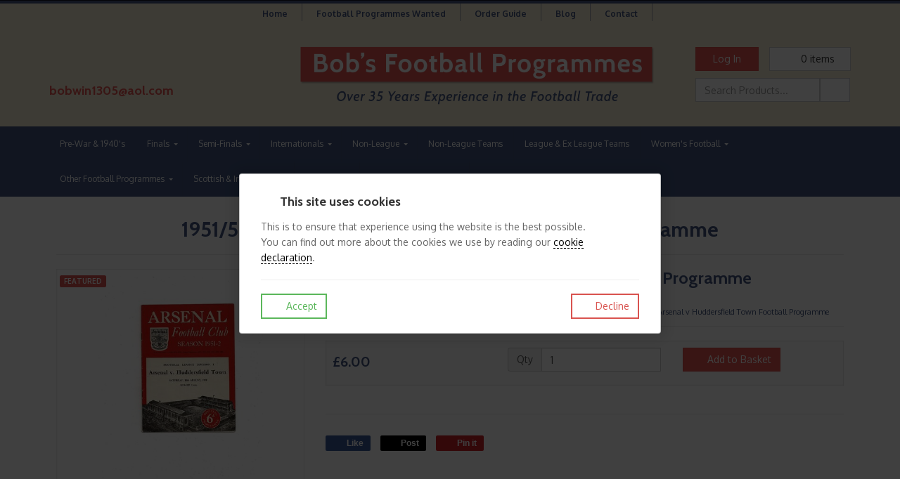

--- FILE ---
content_type: text/html; charset=UTF-8
request_url: https://www.bobsprogs.com/other-football-programmes/1950s-league-and-cup-football-programmes/1951-52-arsenal-v-huddersfield-town-football-programme/?Page_ID=3610&refpid=27086&id=974714
body_size: 15970
content:
<!DOCTYPE html>
<html lang="en">
	<head>
		
		<title>1951/52 Arsenal v Huddersfield Town Football Programme | Bob&#039;s Football Programmes | Buy Football Programmes</title>
		<meta http-equiv="X-UA-Compatible" content="IE=edge,chrome=1">
		<meta charset="utf-8"> 
		<meta name="viewport"  content="width=device-width, initial-scale=1.0, maximum-scale=5.0" />

					<link rel="canonical" href="https://www.bobsprogs.com/league-and-ex-league-teams/arsenal-home-football-programmes/1951-52-arsenal-v-huddersfield-town-football-programme/?Page_ID=3610&refpid=25245&id=974714" />
		
		<script type="application/ld+json">
		{
		"@context": "https://schema.org",
		"@type": "WebSite",
		"name": "Bob&#039;s Football Programmes ",
		"url": "https://www.bobsprogs.com"
		}
		</script>


        <meta property="og:site_name" content="Bob&#039;s Football Programmes " />
        

		<meta name="description" content="1951/52 Arsenal v Huddersfield Town Football Programme | Bob&#039;s Football Programmes | Buy Football Programmes Bob's Football Programmes is one of the world's largest professional dealers in Football Programmes with over 35 years experience buying & selling in the football trade." />
		<meta name="keywords" content="Football Programmes,Football Programme,Buy Football Programmes,Sell Football Programmes,for collectors of football programmes,Rare Football Programmes,Old Football Programmes,Chelsea,Manchester United,Derby County,Brentford,Tottenham Hotspur,Arsenal,Manchester City,Leeds United,West Ham United,Spurs,vintage football programmes,football programme gifts,FA Cup Final,England,Liverpool,European" />

		
        <link rel="stylesheet" href="/templates/css/stylesheet.css?sid=4716&hamburger=0&v=d1680520651&r=1">
		

		
		<link href="//fonts.googleapis.com/css?family=Cabin:700|Oxygen:400,300,700&display=swap" rel="stylesheet" type="text/css">
		


					<script src="/scripts/jquery.min.js?v=170126"></script>
			<script src="/scripts/jquery-ui.min.js?v=170126"></script>
		
		<script src="https://maxcdn.bootstrapcdn.com/bootstrap/3.3.7/js/bootstrap.min.js" integrity="sha384-Tc5IQib027qvyjSMfHjOMaLkfuWVxZxUPnCJA7l2mCWNIpG9mGCD8wGNIcPD7Txa" crossorigin="anonymous"></script>
		
		<script src="/scripts/owl.carousel.min.js?v=170126"></script>

		<script src="/scripts/owl.carousel.min.js?v=170126"></script>
		<script src="/scripts/core.js?v=170126"></script>
		<script src="https://assets.webfactory.co.uk/libraries/lightbox2/dist/js/lightbox.min.js"></script>
		<script src="/scripts/validator.min.js?v=170126"></script>
		<script src="/scripts/jquery.cookie.js?v=170126"></script>
		<script src="/scripts/bower_components/matchHeight/dist/jquery.matchHeight-min.js?v=170126"></script>
		<script src="/scripts/bower_components/bootstrap-select/dist/js/bootstrap-select.min.js?v=170126"></script>
		<script src="/scripts/bower_components/wow/dist/wow.min.js?v=170126"></script>

		<script src="https://unpkg.com/leaflet@1.9.4/dist/leaflet.js"></script>


					<script>

				// to top right away
				//if ( window.location.hash ) scroll(0,0);
				// void some browsers issue
				//setTimeout( function() { scroll(0,0); }, 1);

				$(window).on("load",function() {
                    
                    if ( window.location.hash ) scroll(0,0);
					// *only* if we have anchor on the url
					if(window.location.hash) {

						// smooth scroll to the anchor id
						$('html, body').animate({
							scrollTop: $(window.location.hash).offset().top + 'px'
						}, 1000, 'swing');
					}

				});
          
			</script>
		            <script src="/scripts/jquery-navtoselect.js?v=170126"></script>
                    


		<script src="/scripts/bower_components/masonry-layout/dist/masonry.pkgd.min.js?v=170126"></script>

		<script type="text/javascript">
			$(document).ready(function(){
				

				
				new WOW().init();
			});
		</script>

		<style></style><script>
$( document ).ready(function() {
    $('#DCountrySelect option[value="GB"]').insertBefore('#DCountrySelect option[value="AF"]');
});
</script><script>
    $.post("/site/actions/stats-record", {z: Math.round(window.devicePixelRatio * 100), u: '', r: '/', s: '4716',c: 'https://www.bobsprogs.com/other-football-programmes/1950s-league-and-cup-football-programmes/1951-52-arsenal-v-huddersfield-town-football-programme/?Page_ID=3610&amp;refpid=27086&amp;id=974714', p: '1951/52 Arsenal v Huddersfield Town Football Programme'});
</script>
         
				<script>
			document.cookie = "jscheck=1; path=/";
		</script>


        <script src="https://www.google.com/recaptcha/api.js?render=6LdkReQlAAAAAH23tp1qGirQxwV92ZCFsu-mDOP1" async defer ></script>
	</head>

	


	<body id="page27086" class="headercolourset footercolourset unconstrained general-corners-none img-corners-none cookiemessage-active cookiemessage-full webshopdept-25245 basketempty ecomitemlisttemplate nav0 nav-desktop-type-horizontal nav-mobile-type-select element-style-74 page27086 uidpage uid974714">
		
		
		<div id="Product-page"></div>


			<div id="fb-root"></div>
			<script async defer crossorigin="anonymous" src="https://connect.facebook.net/en_GB/sdk.js#xfbml=1&version=v16.0&appId=3126886674045730&autoLogAppEvents=1" nonce="p9D33jvj"></script>

			                    <div class="printedelement top-nav  " id="PrintNavAdditional2853">
            
                                            <div class="container">
                                        
                        <div id="nobasestyling" class="gutter-bottom">
    <nav id="nav2853_navigation"  class="nobasestyling" >
    <ul id="nav2853_navigation_ul">
        
    <li id="nav2853_link25211"  class="parentnavli  firstli   temp0"><a  href="/home">
    Home</a>
    </li>
        
    <li id="nav2853_link25218"  class="parentnavli     temp0"><a  href="/football-programmes-wanted">
    Football Programmes Wanted</a>
    </li>
        
    <li id="nav2853_link25217"  class="parentnavli     temp0"><a  href="/order-guide">
    Order Guide</a>
    </li>
        
    <li id="nav2853_link26077"  class="parentnavli     temp866"><a  href="/blog">
    Blog</a>
    </li>
        
    <li id="nav2853_link25213"  class="parentnavli lastli    temp2906"><a  href="/contact">
    Contact</a>
    </li>
        </ul>
    </nav>
    </div>
                                            </div>
                                            </div>
                                    


			<div id="body-container">
           
			

			<div id="header-section">
								<div id="header-section-container" class="wrapper container bottom-corners-none desktop-logo-align-center ">
											<div class="row" id="logo-center">
							
							<div class="col-md-6 col-md-push-3 text-center ">
								        <div id="logo" class="logoimage ">
                            <a id="logolink" href="https://www.bobsprogs.com">
                <img  class="img-responsive" src="https://content.webfactorysite.co.uk/sr_1268030.png?t=1710007331" alt="Bob&#039;s Football Programmes | Buy Football Programmes"/>
                </a>
                        <h1><a id="logolink" href="https://www.bobsprogs.com">Bob&#039;s Football Programmes | Buy Football Programmes</a></h1>
                    </div>
        							</div>
                    
                    
                    
                    
							<div class="col-md-3 col-md-pull-6">
								    
                    
        
        <div class="social-buttons  socialmedialinkscontainer visible-xs shape-none size-medium">
        
                    
                        <p>                                                <a target="_blank" class="btn rounded-pill btn-social-icon btn-sm  btn-facebook" href="https://www.facebook.com/BobsFootballProgrammes/"><i class="fa-brands fa-facebook" aria-label="Facebook"></i> <span>Facebook</span></a>            <a target="_blank" class="btn rounded-pill btn-social-icon btn-sm  btn-twitter" href="https://x.com/bobsprogrammes"><i class="fa-brands fa-x-twitter" aria-label="X"></i> <span>X</span></a>            <a target="_blank" class="btn rounded-pill btn-social-icon btn-sm  btn-linkedin" href="https://uk.linkedin.com/in/rose-winstanley-541aa8114"><i class="fa-brands fa-linkedin" aria-label="LinkedIn"></i> <span>LinkedIn</span></a>            <a target="_blank" class="btn rounded-pill btn-social-icon btn-sm  btn-threads" href="https://www.threads.net/@bobsprogs"><i class="fa-brands fa-threads" aria-label="Threads"></i> <span>X</span></a>
                        <a target="_blank" class="btn rounded-pill btn-social-icon btn-sm  btn-instagram" href="https://www.instagram.com/bobsprogs/"><i class="fa-brands fa-instagram" aria-label="Instagram"></i> <span>Instagram</span></a>            <a target="_blank" class="btn rounded-pill btn-social-icon btn-sm  btn-pinterest" href="https://uk.pinterest.com/bobwin1305/"><i class="fa-brands fa-pinterest" aria-label="Pinterest "></i> <span>Pinterest</span></a>                                                            <a class="btn rounded-pill btn-social-icon btn-sm  btn-email" href="mailto:bobsprogscom@btinternet.com"><i class="fa-envelope fa-solid"></i></a>            </p>        </div>
        
                    <div class="social-buttons hidden-xs socialmedialinkscontainer shape-none size-medium">
                                <p>
                                                                                <a target="_blank" class="btn btn-social-icon btn-sm btn-facebook" href="https://www.facebook.com/BobsFootballProgrammes/"><i class="fa-brands fa-facebook" aria-label="Facebook"></i></a>                    <a target="_blank" class="btn btn-social-icon btn-sm btn-twitter" href="https://x.com/bobsprogrammes"><i class="fa-brands fa-x-twitter" aria-label="X"></i></a>                    <a target="_bank" class="btn btn-social-icon btn-sm btn-linkedin" href="https://uk.linkedin.com/in/rose-winstanley-541aa8114"><i class="fa-brands fa-linkedin" aria-label="LinkedIn"></i></a>                    <a target="_blank" class="btn btn-social-icon btn-sm btn-threads" href="https://www.threads.net/@bobsprogs"><i class="fa-brands fa-threads" aria-label="Threads"></i></a>                                        <a target="_blank" class="btn btn-social-icon btn-sm btn-instagram" href="https://www.instagram.com/bobsprogs/"><i class="fa-brands fa-instagram" aria-label="Instagram"></i></a>                    <a target="_blank" class="btn btn-social-icon btn-sm btn-pinterest" href="https://uk.pinterest.com/bobwin1305/"><i class="fa-brands fa-pinterest" aria-label="Pinterest"></i></a>                                                                                                    <a  class="btn btn-social-icon btn-sm btn-email" href="mailto:bobsprogscom@btinternet.com"><i class="fa-envelope fa-solid"></i></a>                </p>
            </div>
                    <h4 id="contact-line"><a href="mailto:bobwin1305@aol.com">bobwin1305@aol.com</a></h4>
        							</div>
                    
                   
							<div class="col-md-3 text-right ">
							
																	<div class="row">
										<div class="col-sm-5 col-sm-push-7 col-md-push-0 col-md-11 col-md-offset-1 col-lg-11 col-lg-offset-1">
											    <div id="minibasket">
            
        
        <h4>
            <div class="row">
                                    <div class="col-sm-5 col-lg-5 col-xs-6 basket-account-section">
                                            <a href="/your-webshop-account" class="basket-login-button btn rounded-pill btn-block btn-success">Log In</a>
                            
                                        </div>
                            
                <div class="col-sm-7 col-lg-7 col-xs-6 basket-content-section">
                    <a  href="/shopping-basket?task=basket" class="btn rounded-pill  btn-default  btn-block basket-view-button" ><i class="fa-shopping-basket fa-solid"></i> <span class="basketitemcount"><span class="basketitemcountnumber">0 </span> <span class="basketcountertext">items</span></span> <span class="basketitemcost hide"><span class="basketitemcostcurrency">&pound;</span><span class="basketitemcostamount">0.00</span></span></a> 
                </div>
        
            </div>
        </h4>
            </div>
    										</div>
										
										<div class="col-sm-7 col-sm-pull-5 col-md-pull-0 col-md-11 col-md-offset-1 col-lg-11 col-lg-offset-1">
											    <div id="webshopsearchbox">
                

        <form action="/webshop-search" method="get" class=""  name="" id="webshopserachform">
                        <div class="form-group">
                <div class="input-group">
                <input type="text" autocomplete="off" value="" name="search" class="form-control" placeholder="Search Products..."/>
                    <span class="input-group-btn">
                    <button class="btn btn-default no-border-left" type="submit"><i class="fa-search fa-solid"></i></button>
                    </span>
                </div>
            </div>
        </form>
    
    </div>
    										</div>
									</div>
																
							


							</div>
						</div>
               									<div id="nav-small" class=" visible-xs visible-sm form-group">
							<select aria-label="Page Navigation"  id="navigation-mobile-select" class="form-control" onChange="if ($(this).data('linkable') !== false) {document.location.href = this.value;}">
	<option value="#" data-linkable="false">Navigate to...</option>


				<option class="" value="/">Home</option>
						<option class="" value="/football-programmes-wanted">Football Programmes Wanted</option>
						<option class="" value="/order-guide">Order Guide</option>
						<option class="" value="/blog">Blog</option>
						<option class="" value="/contact">Contact</option>
						<optgroup label="Football Programmes">
							<option class="" value="/pre-war-and-1940s">Pre-War & 1940's</option>
								<option class="" value="/finals">Finals</option>
											<option class="child " value="/finals/fa-cup-final-football-programmes" >-&nbsp; FA Cup Final Football Programmes</option>
														<option class="child " value="/finals/league-cup-final-football-programmes" >-&nbsp; League Cup Final Football Programmes</option>
														<option class="child " value="/finals/amateur-cup-final-football-programmes" >-&nbsp; Amateur Cup Final Football Programmes</option>
														<option class="child " value="/finals/charity-shield-final-football-programmes" >-&nbsp; Charity Shield Final Football Programmes</option>
														<option class="child " value="/finals/european-cup-final---champions-league-football-programmes" >-&nbsp; European Cup Final / Champions League Football Programmes</option>
														<option class="child " value="/finals/european-cup-winners-cup-final-football-programmes" >-&nbsp; European Cup Winners Cup Final Football Programmes</option>
														<option class="child " value="/finals/european-super-cup-football-programmes" >-&nbsp; European Super Cup Football Programmes</option>
														<option class="child " value="/finals/european-world-club-championship-football-programmes" >-&nbsp; European World Club Championship Football Programmes</option>
														<option class="child " value="/finals/europa-league--uefa-fairs-and-inter-toto-cup-final-football-programmes" >-&nbsp; Europa League, UEFA/Fairs & Inter Toto Cup Final Football Programmes</option>
														<option class="child " value="/finals/northern-ireland-cup---gold-cup-finals-football-programmes" >-&nbsp; Northern Ireland Cup / Gold Cup Finals Football Programmes</option>
														<option class="child " value="/finals/republic-of-ireland-cup-final-football-programmes" >-&nbsp; Republic of Ireland Cup Final Football Programmes</option>
														<option class="child " value="/finals/scottish-cup-final-football-programmes" >-&nbsp; Scottish Cup Final Football Programmes</option>
														<option class="child " value="/finals/scottish-league-cup-final-football-programmes" >-&nbsp; Scottish League Cup Final Football Programmes</option>
														<option class="child " value="/finals/welsh-cup-final-football-programme" >-&nbsp; Welsh Cup Final Football Programme</option>
														<option class="child " value="/finals/fa-trophy-final-football-programmes" >-&nbsp; FA Trophy Final Football Programmes</option>
														<option class="child " value="/finals/fa-vase-final-football-programmes" >-&nbsp; FA Vase Final Football Programmes</option>
														<option class="child " value="/finals/fa-youth-cup-final-football-programmes" >-&nbsp; FA Youth Cup Final Football Programmes</option>
														<option class="child " value="/finals/efl--checkatrade--johnson-paint--papa-johns--group-cup-and-associate-members" >-&nbsp; EFL, Checkatrade, Johnson Paint, Papa Johns, Group Cup & Associate Members </option>
														<option class="child " value="/finals/freight-rover-daf-and-autoglass-final--football-programmes" >-&nbsp; Freight Rover Daf & Autoglass Final  Football Programmes</option>
														<option class="child " value="/finals/full-members-mercantile-simod-and-zenith-final-football-programmes" >-&nbsp; Full Members Mercantile Simod & Zenith Final Football Programmes</option>
														<option class="child " value="/finals/makita-tournament-football-programme" >-&nbsp; Makita Tournament Football Programme</option>
														<option class="child " value="/finals/league-play-off-final-football-programmes" >-&nbsp; League Play Off Final Football Programmes</option>
														<option class="child " value="/finals/scottish-challenge-cup-final-football-programme" >-&nbsp; Scottish Challenge Cup Final Football Programme</option>
														<option class="child " value="/finals/scottish-amateur-cup-final-football-programmes" >-&nbsp; Scottish Amateur Cup Final Football Programmes</option>
														<option class="child " value="/finals/scottish-junior-cup-final---semi-final-football-programmes" >-&nbsp; Scottish Junior Cup Final / Semi Final Football Programmes</option>
														<option class="child " value="/finals/scottish-youth-cup-final-football-programmes" >-&nbsp; Scottish Youth Cup Final Football Programmes</option>
											<option class="" value="/semi-finals">Semi-Finals</option>
											<option class="child " value="/semi-finals/fa-cup-semi-final-football-programmes" >-&nbsp; FA Cup Semi Final Football Programmes</option>
														<option class="child " value="/semi-finals/league-cup-semi-final-football-programmes" >-&nbsp; League Cup Semi Final Football Programmes</option>
														<option class="child " value="/semi-finals/amateur-cup-semi-final-football-programmes" >-&nbsp; Amateur Cup Semi Final Football Programmes</option>
														<option class="child " value="/semi-finals/european-cup-champions-league-semi-final-football-programmes" >-&nbsp; European Cup/Champions League Semi Final Football Programmes</option>
														<option class="child " value="/semi-finals/european-cup-winners-cup-semi-final-football-programmes" >-&nbsp; European Cup Winners Cup Semi Final Football Programmes</option>
														<option class="child " value="/semi-finals/fairs--uefa-cup--europa-league-and-inter-toto-semi-final-football-programmes" >-&nbsp; Fairs/ UEFA Cup, Europa League & Inter Toto Semi Final Football Programmes</option>
														<option class="child " value="/semi-finals/scottish-cup-semi-final-football-programmes" >-&nbsp; Scottish Cup Semi Final Football Programmes</option>
														<option class="child " value="/semi-finals/scottish-league-cup-semi-final-football-programmes2" >-&nbsp; Scottish League Cup Semi Final Football Programmes</option>
														<option class="child " value="/semi-finals/irish-cup-semi-final-football-programmes2" >-&nbsp; Irish Cup Semi Final Football Programmes</option>
														<option class="child " value="/semi-finals/welsh-cup-semi-final-football-programme" >-&nbsp; Welsh Cup Semi Final Football Programme</option>
														<option class="child " value="/semi-finals/fa-trophy-semi-final-football-programmes" >-&nbsp; FA Trophy Semi Final Football Programmes</option>
														<option class="child " value="/semi-finals/fa-vase-semi-final-football-programmes" >-&nbsp; FA Vase Semi Final Football Programmes</option>
														<option class="child " value="/semi-finals/fa-youth-cup-semi-final-football-programmes" >-&nbsp; FA Youth Cup Semi Final Football Programmes</option>
														<option class="child " value="/semi-finals/play-off-semi-final-football-programmes" >-&nbsp; Play Off Semi Final Football Programmes</option>
											<option class="" value="/internationals">Internationals</option>
											<option class="child " value="/internationals/england-home-football-programmes" >-&nbsp; England Home Football Programmes</option>
														<option class="child " value="/internationals/england-away-football-programmes" >-&nbsp; England Away Football Programmes</option>
														<option class="child " value="/internationals/ireland-home-football-programmes" >-&nbsp; Ireland Home Football Programmes</option>
														<option class="child " value="/internationals/ireland-away-football-programmes" >-&nbsp; Ireland Away Football Programmes</option>
														<option class="child " value="/internationals/republic-of-ireland-home-football-programmes" >-&nbsp; Republic of Ireland Home Football Programmes</option>
														<option class="child " value="/internationals/republic-of-ireland-away-football-programmes" >-&nbsp; Republic of Ireland Away Football Programmes</option>
														<option class="child " value="/internationals/scotland-home-football-programmes" >-&nbsp; Scotland Home Football Programmes</option>
														<option class="child " value="/internationals/scotland-away-football-programmes" >-&nbsp; Scotland Away Football Programmes</option>
														<option class="child " value="/internationals/wales-home-football-programmes" >-&nbsp; Wales Home Football Programmes</option>
														<option class="child " value="/internationals/wales-away-football-programmes" >-&nbsp; Wales Away Football Programmes</option>
														<option class="child " value="/internationals/world-cup-football-programmes" >-&nbsp; World Cup Football Programmes</option>
														<option class="child " value="/internationals/european-championship-football-programmes" >-&nbsp; European Championship Football Programmes</option>
														<option class="child " value="/internationals/england-v-young-england-football-programmes" >-&nbsp; England v Young England Football Programmes</option>
														<option class="child " value="/internationals/amateur-international-football-programmes" >-&nbsp; Amateur International Football Programmes</option>
														<option class="child " value="/internationals/u21--u23-and-b-international-football-programmes" >-&nbsp; U21, U23 & B International Football Programmes</option>
														<option class="child " value="/internationals/schools-international-football-programmes" >-&nbsp; Schools International Football Programmes</option>
														<option class="child " value="/internationals/youth-international-football-programmes" >-&nbsp; Youth International Football Programmes</option>
														<option class="child " value="/internationals/other-international-football-programmes" >-&nbsp; Other International Football Programmes</option>
											<option class="" value="/non-league">Non-League</option>
											<option class="child " value="/non-league/non-league-pre-war-and-1940s-football-programmes" >-&nbsp; Non League Pre War & 1940's Football Programmes</option>
														<option class="child " value="/non-league/non-league-1950s-and-60s-football-programmes" >-&nbsp; Non-League 1950s & 60s Football Programmes</option>
														<option class="child " value="/non-league/non-league-in-fa-cup-football-programmes" >-&nbsp; Non league in FA Cup Football Programmes</option>
														<option class="child " value="/non-league/non-league-fa-amateur-cup-football-programmes" >-&nbsp; Non League FA Amateur Cup Football Programmes</option>
														<option class="child " value="/non-league/non-league-fa-trophy-football-programmes" >-&nbsp; Non-League FA Trophy Football Programmes</option>
														<option class="child " value="/non-league/non-league-fa-vase-football-programmes" >-&nbsp; Non-League FA Vase Football Programmes</option>
														<option class="child " value="/non-league/non-league-police-football-programmes" >-&nbsp; Non League Police Football Programmes</option>
														<option class="child " value="/non-league/non-league---scottish-football-programmes" >-&nbsp; Non-League - Scottish Football Programmes</option>
											<option class="" value="/non-league-teams">Non-League Teams</option>
								<option class="" value="/league-and-ex-league-teams">League & Ex League Teams</option>
								<option class="" value="/womens-football">Women's Football</option>
											<option class="child " value="/womens-football/womens-fa-cup-final-football-programmes" >-&nbsp; Women's FA Cup Final Football Programmes</option>
														<option class="child " value="/womens-football/womens-league-cup-final-football-programmes" >-&nbsp; Women's League Cup Final Football Programmes</option>
														<option class="child " value="/womens-football/womens-european-final-football-programmes2" >-&nbsp; Women's European Final Football Programmes</option>
														<option class="child " value="/womens-football/womens-fa-cup-semi-final-football-programmes2" >-&nbsp; Women's FA Cup Semi Final Football Programmes</option>
														<option class="child " value="/womens-football/womens-league-cup-semi-final-football-programme2" >-&nbsp; Women's League Cup Semi Final Football Programme</option>
														<option class="child " value="/womens-football/womens-european-semi-final-football-programmes2" >-&nbsp; Women's European Semi Final Football Programmes</option>
														<option class="child " value="/womens-football/womens-champions-league-football-programmes2" >-&nbsp; Women's Champions League Football Programmes</option>
														<option class="child " value="/womens-football/womens-super-league-and-cups-football-programme" >-&nbsp; Women's Super League & Cups Football Programme</option>
														<option class="child " value="/womens-football/womens-international-football-programmes" >-&nbsp; Women's International Football Programmes</option>
											<option class="" value="/other-football-programmes">Other Football Programmes</option>
											<option class="child currentpage" value="/other-football-programmes/1950s-league-and-cup-football-programmes" >-&nbsp; 1950's League & Cup Football Programmes</option>
														<option class="child " value="/other-football-programmes/irish-1950s-and-1960s-football-programmes" >-&nbsp; Irish 1950's & 1960's Football Programmes</option>
														<option class="child " value="/other-football-programmes/scottish-50s-and-60s-football-programmes" >-&nbsp; Scottish 50’s & 60’s Football Programmes</option>
														<option class="child " value="/other-football-programmes/capital-league-football-programmes" >-&nbsp; Capital League Football Programmes</option>
														<option class="child " value="/other-football-programmes/fa-youth-cup-football-programmes" >-&nbsp; FA Youth Cup Football Programmes</option>
														<option class="child " value="/other-football-programmes/five-a-side-football-programmes" >-&nbsp; Five A Side Football Programmes</option>
														<option class="child " value="/other-football-programmes/freight-rover--serpa-van--leyland-daf-and-group" >-&nbsp; Freight Rover, Serpa Van, Leyland DAF & Group</option>
														<option class="child " value="/other-football-programmes/friendly-football-programmes" >-&nbsp; Friendly Football Programmes</option>
														<option class="child " value="/other-football-programmes/inter-league-football-programmes" >-&nbsp; Inter League Football Programmes</option>
														<option class="child " value="/other-football-programmes/inter-varsity-football-programmes" >-&nbsp; Inter Varsity Football Programmes</option>
														<option class="child " value="/other-football-programmes/lancashire-senior-cup-football-programmes-all-rounds" >-&nbsp; Lancashire Senior Cup Football Programmes All Rounds</option>
														<option class="child " value="/other-football-programmes/lancashire-youth-cup-football-programmes-all-rounds" >-&nbsp; Lancashire Youth Cup Football Programmes All Rounds</option>
														<option class="child " value="/other-football-programmes/other-cups-incs-finals-and-semi-finals" >-&nbsp; Other Cups inc's Finals & Semi Finals</option>
														<option class="child " value="/other-football-programmes/pirate--and-reprints-football-programmes" >-&nbsp; Pirate  & Reprints Football Programmes</option>
														<option class="child " value="/other-football-programmes/reserves-football-programmes" >-&nbsp; Reserves Football Programmes</option>
														<option class="child " value="/other-football-programmes/schools-and-youth-football-programmes" >-&nbsp; Schools & Youth Football Programmes</option>
														<option class="child " value="/other-football-programmes/testimonial-football-programmes" >-&nbsp; Testimonial Football Programmes</option>
														<option class="child " value="/other-football-programmes/watney-and-texaco--anglo-italian-and-anglo-scottish" >-&nbsp; Watney & Texaco, Anglo Italian & Anglo Scottish</option>
														<option class="child " value="/other-football-programmes/welsh-cups-all-cups-football-programmes" >-&nbsp; Welsh Cups. (All Cups) Football Programmes</option>
											<option class="" value="/scottish-and-irish-teams">Scottish & Irish Teams</option>
											<option class="child " value="/scottish-and-irish-teams/airdrie-football-programmes" >-&nbsp; Airdrie Football Programmes</option>
														<option class="child " value="/scottish-and-irish-teams/alloa-football-programmes" >-&nbsp; Alloa Football Programmes</option>
														<option class="child " value="/scottish-and-irish-teams/ayr-united-football-programmes" >-&nbsp; Ayr United Football Programmes</option>
														<option class="child " value="/scottish-and-irish-teams/ballymena-home-football-programmes" >-&nbsp; Ballymena Home Football Programmes</option>
														<option class="child " value="/scottish-and-irish-teams/bangor-home-football-programmes" >-&nbsp; Bangor Home Football Programmes</option>
														<option class="child " value="/scottish-and-irish-teams/cliftonville-football-programmes" >-&nbsp; Cliftonville Football Programmes</option>
														<option class="child " value="/scottish-and-irish-teams/clyde-football-programmes" >-&nbsp; Clyde Football Programmes</option>
														<option class="child " value="/scottish-and-irish-teams/cork-athletic-football-programmes" >-&nbsp; Cork Athletic Football Programmes</option>
														<option class="child " value="/scottish-and-irish-teams/drumcondra-football-programmes" >-&nbsp; Drumcondra Football Programmes</option>
														<option class="child " value="/scottish-and-irish-teams/dundee-football-programmes" >-&nbsp; Dundee Football Programmes</option>
														<option class="child " value="/scottish-and-irish-teams/dundee-united-football-programmes" >-&nbsp; Dundee United Football Programmes</option>
														<option class="child " value="/scottish-and-irish-teams/dunfermline-athletic-football-programmes" >-&nbsp; Dunfermline Athletic Football Programmes</option>
														<option class="child " value="/scottish-and-irish-teams/east-fife-football-programmes" >-&nbsp; East Fife Football Programmes</option>
														<option class="child " value="/scottish-and-irish-teams/falkirk-football-programmes" >-&nbsp; Falkirk Football Programmes</option>
														<option class="child " value="/scottish-and-irish-teams/glenavon-football-programmes2" >-&nbsp; Glenavon Football Programmes</option>
														<option class="child " value="/scottish-and-irish-teams/glentoran-football-programmes" >-&nbsp; Glentoran Football Programmes</option>
														<option class="child " value="/scottish-and-irish-teams/hearts-football-programmes" >-&nbsp; Hearts Football Programmes</option>
														<option class="child " value="/scottish-and-irish-teams/hibernian-football-programmes" >-&nbsp; Hibernian Football Programmes</option>
														<option class="child " value="/scottish-and-irish-teams/linfield-football-programmes" >-&nbsp; Linfield Football Programmes</option>
														<option class="child " value="/scottish-and-irish-teams/morton-football-programmes" >-&nbsp; Morton Football Programmes</option>
														<option class="child " value="/scottish-and-irish-teams/motherwell-football-programmes" >-&nbsp; Motherwell Football Programmes</option>
														<option class="child " value="/scottish-and-irish-teams/queens-park-football-programmes" >-&nbsp; Queens Park Football Programmes</option>
														<option class="child " value="/scottish-and-irish-teams/queen-of-the-south-football-programmes" >-&nbsp; Queen of the South Football programmes</option>
														<option class="child " value="/scottish-and-irish-teams/raith-rovers-football-programmes" >-&nbsp; Raith Rovers Football Programmes</option>
														<option class="child " value="/scottish-and-irish-teams/rangers-football-programmes" >-&nbsp; Rangers Football Programmes</option>
														<option class="child " value="/scottish-and-irish-teams/shamrock-rovers-football-programmes" >-&nbsp; Shamrock Rovers Football Programmes</option>
														<option class="child " value="/scottish-and-irish-teams/stirling-albion-football-programmes" >-&nbsp; Stirling Albion Football Programmes</option>
														<option class="child " value="/scottish-and-irish-teams/st-mirren-football-programmes2" >-&nbsp; St. Mirren Football Programmes</option>
														<option class="child " value="/scottish-and-irish-teams/stranraer-football-programmes" >-&nbsp; Stranraer Football Programmes</option>
											<option class="" value="/european">European</option>
											<option class="child " value="/european/uefa-fairs-cup--europa-league-and-inter-toto-football-programmes" >-&nbsp; UEFA/Fairs Cup, Europa League & Inter Toto Football Programmes</option>
														<option class="child " value="/european/european-cup-winners-cup-football-programmes" >-&nbsp; European Cup Winners Cup Football Programmes</option>
														<option class="child " value="/european/european-cup-champions-league-football-programmes" >-&nbsp; European Cup/Champions League Football Programmes</option>
											<option class="" value="/football-memorabilia">Football Memorabilia</option>
											<option class="child " value="/football-memorabilia/football-first-day-covers" >-&nbsp; Football First Day Covers</option>
														<option class="child " value="/football-memorabilia/books" >-&nbsp; Books</option>
														<option class="child " value="/football-memorabilia/empire-news-and-sunday-chronicle-football-annual" >-&nbsp; Empire News & Sunday Chronicle Football Annual</option>
														<option class="child " value="/football-memorabilia/fa-year-books2" >-&nbsp; FA Year Books</option>
														<option class="child " value="/football-memorabilia/handbooks-and-year-books2" >-&nbsp; Handbooks & Year books</option>
														<option class="child " value="/football-memorabilia/magazines" >-&nbsp; Magazines</option>
														<option class="child " value="/football-memorabilia/news-of-the-world-football-annual" >-&nbsp; News of the World Football Annual</option>
														<option class="child " value="/football-memorabilia/playfair-football-annual" >-&nbsp; Playfair Football Annual</option>
														<option class="child " value="/football-memorabilia/rothman-yearbook" >-&nbsp; Rothman Yearbook</option>
														<option class="child " value="/football-memorabilia/football-statisticians-annuals" >-&nbsp; Football Statisticians Annuals</option>
														<option class="child " value="/football-memorabilia/sports-argus-football-annual" >-&nbsp; Sports Argus Football Annual</option>
														<option class="child " value="/football-memorabilia/non-league-football-annuals" >-&nbsp; Non League Football Annuals</option>
														<option class="child " value="/football-memorabilia/groundtastic-magazine" >-&nbsp; Groundtastic Magazine</option>
														<option class="child " value="/football-memorabilia/match-tickets" >-&nbsp; Match Tickets</option>
														<option class="child " value="/football-memorabilia/other-football-memorabilia" >-&nbsp; Other Football Memorabilia</option>
														<option class="child " value="/football-memorabilia/song-sheets" >-&nbsp; Song Sheets</option>
														<option class="child " value="/football-memorabilia/sticker-albums---football" >-&nbsp; Sticker Albums - Football</option>
														<option class="child " value="/football-memorabilia/team-sheets" >-&nbsp; Team Sheets</option>
														<option class="child " value="/football-memorabilia/racing-and-football-outlook-annuals" >-&nbsp; Racing & Football Outlook Annual's</option>
										</optgroup>
		</select>						</div>
										</div>
							</div>



							<div id="navigation-section" class=" screenwidth">
										<div id="navigation-section-container" class="   nav-center top-corners-none bottom-corners-none gutter-bottom-none hidden-xs hidden-sm mainnavigation   container  horizontalnav ">
												        
        
            <nav class="top-corners-none bottom-corners-none" id="nav_navigation"  >
                <ul class="" id="nav_navigation_ul">
                                    
                        <li id="nav_link25221"  class="parentnavli  firstli   temp54">
                                
                                                        <a  href="/pre-war-and-1940s">
                                Pre-War &amp; 1940&#039;s                            </a>
                                                    </li>
                                        
                        <li id="nav_link25358"  class="parentnavli    has-sub temp0">
                                
                                                        <a  href="/finals">
                                Finals                            </a>
                                                            <ul id="nav_navsub25358" class="  childnav">
                                                                            <li id="link25228" class="firstli  ">
                                                                                        <a  class="childnava  temp54" href="/finals/fa-cup-final-football-programmes">
                                                <i class="fa-angle-double-right fa-solid"></i>FA Cup Final Football Programmes                                            </a>
                                        </li>
                                                                                <li id="link25229" class="  ">
                                                                                        <a  class="childnava  temp54" href="/finals/league-cup-final-football-programmes">
                                                <i class="fa-angle-double-right fa-solid"></i>League Cup Final Football Programmes                                            </a>
                                        </li>
                                                                                <li id="link25534" class="  ">
                                                                                        <a  class="childnava  temp54" href="/finals/amateur-cup-final-football-programmes">
                                                <i class="fa-angle-double-right fa-solid"></i>Amateur Cup Final Football Programmes                                            </a>
                                        </li>
                                                                                <li id="link25225" class="  ">
                                                                                        <a  class="childnava  temp54" href="/finals/charity-shield-final-football-programmes">
                                                <i class="fa-angle-double-right fa-solid"></i>Charity Shield Final Football Programmes                                            </a>
                                        </li>
                                                                                <li id="link25231" class="  ">
                                                                                        <a  class="childnava  temp54" href="/finals/european-cup-final---champions-league-football-programmes">
                                                <i class="fa-angle-double-right fa-solid"></i>European Cup Final / Champions League Football Programmes                                            </a>
                                        </li>
                                                                                <li id="link77024" class="  ">
                                                                                        <a  class="childnava  temp54" href="/finals/european-cup-winners-cup-final-football-programmes">
                                                <i class="fa-angle-double-right fa-solid"></i>European Cup Winners Cup Final Football Programmes                                            </a>
                                        </li>
                                                                                <li id="link77044" class="  ">
                                                                                        <a  class="childnava  temp54" href="/finals/european-super-cup-football-programmes">
                                                <i class="fa-angle-double-right fa-solid"></i>European Super Cup Football Programmes                                            </a>
                                        </li>
                                                                                <li id="link79855" class="  ">
                                                                                        <a  class="childnava  temp54" href="/finals/european-world-club-championship-football-programmes">
                                                <i class="fa-angle-double-right fa-solid"></i>European World Club Championship Football Programmes                                            </a>
                                        </li>
                                                                                <li id="link77043" class="  ">
                                                                                        <a  class="childnava  temp54" href="/finals/europa-league--uefa-fairs-and-inter-toto-cup-final-football-programmes">
                                                <i class="fa-angle-double-right fa-solid"></i>Europa League, UEFA/Fairs &amp; Inter Toto Cup Final Football Programmes                                            </a>
                                        </li>
                                                                                <li id="link88451" class="  ">
                                                                                        <a  class="childnava  temp54" href="/finals/northern-ireland-cup---gold-cup-finals-football-programmes">
                                                <i class="fa-angle-double-right fa-solid"></i>Northern Ireland Cup / Gold Cup Finals Football Programmes                                            </a>
                                        </li>
                                                                                <li id="link25533" class="  ">
                                                                                        <a  class="childnava  temp54" href="/finals/republic-of-ireland-cup-final-football-programmes">
                                                <i class="fa-angle-double-right fa-solid"></i>Republic of Ireland Cup Final Football Programmes                                            </a>
                                        </li>
                                                                                <li id="link25531" class="  ">
                                                                                        <a  class="childnava  temp54" href="/finals/scottish-cup-final-football-programmes">
                                                <i class="fa-angle-double-right fa-solid"></i>Scottish Cup Final Football Programmes                                            </a>
                                        </li>
                                                                                <li id="link25532" class="  ">
                                                                                        <a  class="childnava  temp54" href="/finals/scottish-league-cup-final-football-programmes">
                                                <i class="fa-angle-double-right fa-solid"></i>Scottish League Cup Final Football Programmes                                            </a>
                                        </li>
                                                                                <li id="link88366" class="  ">
                                                                                        <a  class="childnava  temp54" href="/finals/welsh-cup-final-football-programme">
                                                <i class="fa-angle-double-right fa-solid"></i>Welsh Cup Final Football Programme                                            </a>
                                        </li>
                                                                                <li id="link25232" class="  ">
                                                                                        <a  class="childnava  temp54" href="/finals/fa-trophy-final-football-programmes">
                                                <i class="fa-angle-double-right fa-solid"></i>FA Trophy Final Football Programmes                                            </a>
                                        </li>
                                                                                <li id="link25233" class="  ">
                                                                                        <a  class="childnava  temp54" href="/finals/fa-vase-final-football-programmes">
                                                <i class="fa-angle-double-right fa-solid"></i>FA Vase Final Football Programmes                                            </a>
                                        </li>
                                                                                <li id="link77069" class="  ">
                                                                                        <a  class="childnava  temp54" href="/finals/fa-youth-cup-final-football-programmes">
                                                <i class="fa-angle-double-right fa-solid"></i>FA Youth Cup Final Football Programmes                                            </a>
                                        </li>
                                                                                <li id="link195258" class="  ">
                                                                                        <a  class="childnava  temp54" href="/finals/efl--checkatrade--johnson-paint--papa-johns--group-cup-and-associate-members">
                                                <i class="fa-angle-double-right fa-solid"></i>EFL, Checkatrade, Johnson Paint, Papa Johns, Group Cup &amp; Associate Members                                             </a>
                                        </li>
                                                                                <li id="link25536" class="  ">
                                                                                        <a  class="childnava  temp54" href="/finals/freight-rover-daf-and-autoglass-final--football-programmes">
                                                <i class="fa-angle-double-right fa-solid"></i>Freight Rover Daf &amp; Autoglass Final  Football Programmes                                            </a>
                                        </li>
                                                                                <li id="link25535" class="  ">
                                                                                        <a  class="childnava  temp54" href="/finals/full-members-mercantile-simod-and-zenith-final-football-programmes">
                                                <i class="fa-angle-double-right fa-solid"></i>Full Members Mercantile Simod &amp; Zenith Final Football Programmes                                            </a>
                                        </li>
                                                                                <li id="link195511" class="  ">
                                                                                        <a  class="childnava  temp54" href="/finals/makita-tournament-football-programme">
                                                <i class="fa-angle-double-right fa-solid"></i>Makita Tournament Football Programme                                            </a>
                                        </li>
                                                                                <li id="link86277" class="  ">
                                                                                        <a  class="childnava  temp54" href="/finals/league-play-off-final-football-programmes">
                                                <i class="fa-angle-double-right fa-solid"></i>League Play Off Final Football Programmes                                            </a>
                                        </li>
                                                                                <li id="link101194" class="  ">
                                                                                        <a  class="childnava  temp54" href="/finals/scottish-challenge-cup-final-football-programme">
                                                <i class="fa-angle-double-right fa-solid"></i>Scottish Challenge Cup Final Football Programme                                            </a>
                                        </li>
                                                                                <li id="link110159" class="  ">
                                                                                        <a  class="childnava  temp54" href="/finals/scottish-amateur-cup-final-football-programmes">
                                                <i class="fa-angle-double-right fa-solid"></i>Scottish Amateur Cup Final Football Programmes                                            </a>
                                        </li>
                                                                                <li id="link100939" class="  ">
                                                                                        <a  class="childnava  temp54" href="/finals/scottish-junior-cup-final---semi-final-football-programmes">
                                                <i class="fa-angle-double-right fa-solid"></i>Scottish Junior Cup Final / Semi Final Football Programmes                                            </a>
                                        </li>
                                                                                <li id="link119126" class=" lastli ">
                                                                                        <a  class="childnava  temp54" href="/finals/scottish-youth-cup-final-football-programmes">
                                                <i class="fa-angle-double-right fa-solid"></i>Scottish Youth Cup Final Football Programmes                                            </a>
                                        </li>
                                                                        </ul>
                                                        </li>
                                        
                        <li id="nav_link25529"  class="parentnavli    has-sub temp0">
                                
                                                        <a  href="/semi-finals">
                                Semi-Finals                            </a>
                                                            <ul id="nav_navsub25529" class="  childnav">
                                                                            <li id="link25537" class="firstli  ">
                                                                                        <a  class="childnava  temp54" href="/semi-finals/fa-cup-semi-final-football-programmes">
                                                <i class="fa-angle-double-right fa-solid"></i>FA Cup Semi Final Football Programmes                                            </a>
                                        </li>
                                                                                <li id="link25538" class="  ">
                                                                                        <a  class="childnava  temp54" href="/semi-finals/league-cup-semi-final-football-programmes">
                                                <i class="fa-angle-double-right fa-solid"></i>League Cup Semi Final Football Programmes                                            </a>
                                        </li>
                                                                                <li id="link25542" class="  ">
                                                                                        <a  class="childnava  temp54" href="/semi-finals/amateur-cup-semi-final-football-programmes">
                                                <i class="fa-angle-double-right fa-solid"></i>Amateur Cup Semi Final Football Programmes                                            </a>
                                        </li>
                                                                                <li id="link25541" class="  ">
                                                                                        <a  class="childnava  temp54" href="/semi-finals/european-cup-champions-league-semi-final-football-programmes">
                                                <i class="fa-angle-double-right fa-solid"></i>European Cup/Champions League Semi Final Football Programmes                                            </a>
                                        </li>
                                                                                <li id="link71368" class="  ">
                                                                                        <a  class="childnava  temp54" href="/semi-finals/european-cup-winners-cup-semi-final-football-programmes">
                                                <i class="fa-angle-double-right fa-solid"></i>European Cup Winners Cup Semi Final Football Programmes                                            </a>
                                        </li>
                                                                                <li id="link71367" class="  ">
                                                                                        <a  class="childnava  temp54" href="/semi-finals/fairs--uefa-cup--europa-league-and-inter-toto-semi-final-football-programmes">
                                                <i class="fa-angle-double-right fa-solid"></i>Fairs/ UEFA Cup, Europa League &amp; Inter Toto Semi Final Football Programmes                                            </a>
                                        </li>
                                                                                <li id="link25539" class="  ">
                                                                                        <a  class="childnava  temp54" href="/semi-finals/scottish-cup-semi-final-football-programmes">
                                                <i class="fa-angle-double-right fa-solid"></i>Scottish Cup Semi Final Football Programmes                                            </a>
                                        </li>
                                                                                <li id="link25540" class="  ">
                                                                                        <a  class="childnava  temp54" href="/semi-finals/scottish-league-cup-semi-final-football-programmes2">
                                                <i class="fa-angle-double-right fa-solid"></i>Scottish League Cup Semi Final Football Programmes                                            </a>
                                        </li>
                                                                                <li id="link25545" class="  ">
                                                                                        <a  class="childnava  temp54" href="/semi-finals/irish-cup-semi-final-football-programmes2">
                                                <i class="fa-angle-double-right fa-solid"></i>Irish Cup Semi Final Football Programmes                                            </a>
                                        </li>
                                                                                <li id="link88419" class="  ">
                                                                                        <a  class="childnava  temp54" href="/semi-finals/welsh-cup-semi-final-football-programme">
                                                <i class="fa-angle-double-right fa-solid"></i>Welsh Cup Semi Final Football Programme                                            </a>
                                        </li>
                                                                                <li id="link25543" class="  ">
                                                                                        <a  class="childnava  temp54" href="/semi-finals/fa-trophy-semi-final-football-programmes">
                                                <i class="fa-angle-double-right fa-solid"></i>FA Trophy Semi Final Football Programmes                                            </a>
                                        </li>
                                                                                <li id="link25544" class="  ">
                                                                                        <a  class="childnava  temp54" href="/semi-finals/fa-vase-semi-final-football-programmes">
                                                <i class="fa-angle-double-right fa-solid"></i>FA Vase Semi Final Football Programmes                                            </a>
                                        </li>
                                                                                <li id="link77071" class="  ">
                                                                                        <a  class="childnava  temp54" href="/semi-finals/fa-youth-cup-semi-final-football-programmes">
                                                <i class="fa-angle-double-right fa-solid"></i>FA Youth Cup Semi Final Football Programmes                                            </a>
                                        </li>
                                                                                <li id="link25530" class=" lastli ">
                                                                                        <a  class="childnava  temp54" href="/semi-finals/play-off-semi-final-football-programmes">
                                                <i class="fa-angle-double-right fa-solid"></i>Play Off Semi Final Football Programmes                                            </a>
                                        </li>
                                                                        </ul>
                                                        </li>
                                        
                        <li id="nav_link25236"  class="parentnavli    has-sub temp0">
                                
                                                        <a  href="/internationals">
                                Internationals                            </a>
                                                            <ul id="nav_navsub25236" class="  childnav">
                                                                            <li id="link25546" class="firstli  ">
                                                                                        <a  class="childnava  temp54" href="/internationals/england-home-football-programmes">
                                                <i class="fa-angle-double-right fa-solid"></i>England Home Football Programmes                                            </a>
                                        </li>
                                                                                <li id="link25547" class="  ">
                                                                                        <a  class="childnava  temp54" href="/internationals/england-away-football-programmes">
                                                <i class="fa-angle-double-right fa-solid"></i>England Away Football Programmes                                            </a>
                                        </li>
                                                                                <li id="link25550" class="  ">
                                                                                        <a  class="childnava  temp54" href="/internationals/ireland-home-football-programmes">
                                                <i class="fa-angle-double-right fa-solid"></i>Ireland Home Football Programmes                                            </a>
                                        </li>
                                                                                <li id="link25551" class="  ">
                                                                                        <a  class="childnava  temp54" href="/internationals/ireland-away-football-programmes">
                                                <i class="fa-angle-double-right fa-solid"></i>Ireland Away Football Programmes                                            </a>
                                        </li>
                                                                                <li id="link25548" class="  ">
                                                                                        <a  class="childnava  temp54" href="/internationals/republic-of-ireland-home-football-programmes">
                                                <i class="fa-angle-double-right fa-solid"></i>Republic of Ireland Home Football Programmes                                            </a>
                                        </li>
                                                                                <li id="link25549" class="  ">
                                                                                        <a  class="childnava  temp54" href="/internationals/republic-of-ireland-away-football-programmes">
                                                <i class="fa-angle-double-right fa-solid"></i>Republic of Ireland Away Football Programmes                                            </a>
                                        </li>
                                                                                <li id="link25552" class="  ">
                                                                                        <a  class="childnava  temp54" href="/internationals/scotland-home-football-programmes">
                                                <i class="fa-angle-double-right fa-solid"></i>Scotland Home Football Programmes                                            </a>
                                        </li>
                                                                                <li id="link25553" class="  ">
                                                                                        <a  class="childnava  temp54" href="/internationals/scotland-away-football-programmes">
                                                <i class="fa-angle-double-right fa-solid"></i>Scotland Away Football Programmes                                            </a>
                                        </li>
                                                                                <li id="link25554" class="  ">
                                                                                        <a  class="childnava  temp54" href="/internationals/wales-home-football-programmes">
                                                <i class="fa-angle-double-right fa-solid"></i>Wales Home Football Programmes                                            </a>
                                        </li>
                                                                                <li id="link25555" class="  ">
                                                                                        <a  class="childnava  temp54" href="/internationals/wales-away-football-programmes">
                                                <i class="fa-angle-double-right fa-solid"></i>Wales Away Football Programmes                                            </a>
                                        </li>
                                                                                <li id="link25556" class="  ">
                                                                                        <a  class="childnava  temp54" href="/internationals/world-cup-football-programmes">
                                                <i class="fa-angle-double-right fa-solid"></i>World Cup Football Programmes                                            </a>
                                        </li>
                                                                                <li id="link25558" class="  ">
                                                                                        <a  class="childnava  temp54" href="/internationals/european-championship-football-programmes">
                                                <i class="fa-angle-double-right fa-solid"></i>European Championship Football Programmes                                            </a>
                                        </li>
                                                                                <li id="link27566" class="  ">
                                                                                        <a  class="childnava  temp54" href="/internationals/england-v-young-england-football-programmes">
                                                <i class="fa-angle-double-right fa-solid"></i>England v Young England Football Programmes                                            </a>
                                        </li>
                                                                                <li id="link76649" class="  ">
                                                                                        <a  class="childnava  temp54" href="/internationals/amateur-international-football-programmes">
                                                <i class="fa-angle-double-right fa-solid"></i>Amateur International Football Programmes                                            </a>
                                        </li>
                                                                                <li id="link25560" class="  ">
                                                                                        <a  class="childnava  temp54" href="/internationals/u21--u23-and-b-international-football-programmes">
                                                <i class="fa-angle-double-right fa-solid"></i>U21, U23 &amp; B International Football Programmes                                            </a>
                                        </li>
                                                                                <li id="link25559" class="  ">
                                                                                        <a  class="childnava  temp54" href="/internationals/schools-international-football-programmes">
                                                <i class="fa-angle-double-right fa-solid"></i>Schools International Football Programmes                                            </a>
                                        </li>
                                                                                <li id="link92958" class="  ">
                                                                                        <a  class="childnava  temp54" href="/internationals/youth-international-football-programmes">
                                                <i class="fa-angle-double-right fa-solid"></i>Youth International Football Programmes                                            </a>
                                        </li>
                                                                                <li id="link25561" class=" lastli ">
                                                                                        <a  class="childnava  temp54" href="/internationals/other-international-football-programmes">
                                                <i class="fa-angle-double-right fa-solid"></i>Other International Football Programmes                                            </a>
                                        </li>
                                                                        </ul>
                                                        </li>
                                        
                        <li id="nav_link25359"  class="parentnavli    has-sub temp0">
                                
                                                        <a  href="/non-league">
                                Non-League                            </a>
                                                            <ul id="nav_navsub25359" class="  childnav">
                                                                            <li id="link25683" class="firstli  ">
                                                                                        <a  class="childnava  temp54" href="/non-league/non-league-pre-war-and-1940s-football-programmes">
                                                <i class="fa-angle-double-right fa-solid"></i>Non League Pre War &amp; 1940&#039;s Football Programmes                                            </a>
                                        </li>
                                                                                <li id="link25227" class="  ">
                                                                                        <a  class="childnava  temp54" href="/non-league/non-league-1950s-and-60s-football-programmes">
                                                <i class="fa-angle-double-right fa-solid"></i>Non-League 1950s &amp; 60s Football Programmes                                            </a>
                                        </li>
                                                                                <li id="link25242" class="  ">
                                                                                        <a  class="childnava  temp54" href="/non-league/non-league-in-fa-cup-football-programmes">
                                                <i class="fa-angle-double-right fa-solid"></i>Non league in FA Cup Football Programmes                                            </a>
                                        </li>
                                                                                <li id="link125010" class="  ">
                                                                                        <a  class="childnava  temp54" href="/non-league/non-league-fa-amateur-cup-football-programmes">
                                                <i class="fa-angle-double-right fa-solid"></i>Non League FA Amateur Cup Football Programmes                                            </a>
                                        </li>
                                                                                <li id="link25564" class="  ">
                                                                                        <a  class="childnava  temp54" href="/non-league/non-league-fa-trophy-football-programmes">
                                                <i class="fa-angle-double-right fa-solid"></i>Non-League FA Trophy Football Programmes                                            </a>
                                        </li>
                                                                                <li id="link25565" class="  ">
                                                                                        <a  class="childnava  temp54" href="/non-league/non-league-fa-vase-football-programmes">
                                                <i class="fa-angle-double-right fa-solid"></i>Non-League FA Vase Football Programmes                                            </a>
                                        </li>
                                                                                <li id="link119505" class="  ">
                                                                                        <a  class="childnava  temp54" href="/non-league/non-league-police-football-programmes">
                                                <i class="fa-angle-double-right fa-solid"></i>Non League Police Football Programmes                                            </a>
                                        </li>
                                                                                <li id="link26778" class=" lastli ">
                                                                                        <a  class="childnava  temp54" href="/non-league/non-league---scottish-football-programmes">
                                                <i class="fa-angle-double-right fa-solid"></i>Non-League - Scottish Football Programmes                                            </a>
                                        </li>
                                                                        </ul>
                                                        </li>
                                        
                        <li id="nav_link90184"  class="parentnavli     temp2896">
                                
                                                        <a  href="/non-league-teams">
                                Non-League Teams                            </a>
                                                    </li>
                                        
                        <li id="nav_link25243"  class="parentnavli     temp0">
                                
                                                        <a  href="/league-and-ex-league-teams">
                                League &amp; Ex League Teams                            </a>
                                                    </li>
                                        
                        <li id="nav_link167394"  class="parentnavli    has-sub temp2896">
                                
                                                        <a  href="/womens-football">
                                Women&#039;s Football                            </a>
                                                            <ul id="nav_navsub167394" class="  childnav">
                                                                            <li id="link89449" class="firstli  ">
                                                                                        <a  class="childnava  temp54" href="/womens-football/womens-fa-cup-final-football-programmes">
                                                <i class="fa-angle-double-right fa-solid"></i>Women&#039;s FA Cup Final Football Programmes                                            </a>
                                        </li>
                                                                                <li id="link165667" class="  ">
                                                                                        <a  class="childnava  temp54" href="/womens-football/womens-league-cup-final-football-programmes">
                                                <i class="fa-angle-double-right fa-solid"></i>Women&#039;s League Cup Final Football Programmes                                            </a>
                                        </li>
                                                                                <li id="link167346" class="  ">
                                                                                        <a  class="childnava  temp54" href="/womens-football/womens-european-final-football-programmes2">
                                                <i class="fa-angle-double-right fa-solid"></i>Women&#039;s European Final Football Programmes                                            </a>
                                        </li>
                                                                                <li id="link167347" class="  ">
                                                                                        <a  class="childnava  temp54" href="/womens-football/womens-fa-cup-semi-final-football-programmes2">
                                                <i class="fa-angle-double-right fa-solid"></i>Women&#039;s FA Cup Semi Final Football Programmes                                            </a>
                                        </li>
                                                                                <li id="link167350" class="  ">
                                                                                        <a  class="childnava  temp54" href="/womens-football/womens-league-cup-semi-final-football-programme2">
                                                <i class="fa-angle-double-right fa-solid"></i>Women&#039;s League Cup Semi Final Football Programme                                            </a>
                                        </li>
                                                                                <li id="link167446" class="  ">
                                                                                        <a  class="childnava  temp54" href="/womens-football/womens-european-semi-final-football-programmes2">
                                                <i class="fa-angle-double-right fa-solid"></i>Women&#039;s European Semi Final Football Programmes                                            </a>
                                        </li>
                                                                                <li id="link167442" class="  ">
                                                                                        <a  class="childnava  temp54" href="/womens-football/womens-champions-league-football-programmes2">
                                                <i class="fa-angle-double-right fa-solid"></i>Women&#039;s Champions League Football Programmes                                            </a>
                                        </li>
                                                                                <li id="link167675" class="  ">
                                                                                        <a  class="childnava  temp54" href="/womens-football/womens-super-league-and-cups-football-programme">
                                                <i class="fa-angle-double-right fa-solid"></i>Women&#039;s Super League &amp; Cups Football Programme                                            </a>
                                        </li>
                                                                                <li id="link156081" class=" lastli ">
                                                                                        <a  class="childnava  temp54" href="/womens-football/womens-international-football-programmes">
                                                <i class="fa-angle-double-right fa-solid"></i>Women&#039;s International Football Programmes                                            </a>
                                        </li>
                                                                        </ul>
                                                        </li>
                                        
                        <li id="nav_link25363"  class="parentnavli    activeparent has-sub temp0">
                                
                                                        <a  href="/other-football-programmes">
                                Other Football Programmes                            </a>
                                                            <ul id="nav_navsub25363" class="  childnav">
                                                                            <li id="link27086" class="firstli  active ">
                                                                                        <a  class="childnava  currentpage temp54" href="/other-football-programmes/1950s-league-and-cup-football-programmes">
                                                <i class="fa-angle-double-right fa-solid"></i>1950&#039;s League &amp; Cup Football Programmes                                            </a>
                                        </li>
                                                                                <li id="link25237" class="  ">
                                                                                        <a  class="childnava  temp54" href="/other-football-programmes/irish-1950s-and-1960s-football-programmes">
                                                <i class="fa-angle-double-right fa-solid"></i>Irish 1950&#039;s &amp; 1960&#039;s Football Programmes                                            </a>
                                        </li>
                                                                                <li id="link25238" class="  ">
                                                                                        <a  class="childnava  temp54" href="/other-football-programmes/scottish-50s-and-60s-football-programmes">
                                                <i class="fa-angle-double-right fa-solid"></i>Scottish 50’s &amp; 60’s Football Programmes                                            </a>
                                        </li>
                                                                                <li id="link204826" class="  ">
                                                                                        <a  class="childnava  temp54" href="/other-football-programmes/capital-league-football-programmes">
                                                <i class="fa-angle-double-right fa-solid"></i>Capital League Football Programmes                                            </a>
                                        </li>
                                                                                <li id="link81091" class="  ">
                                                                                        <a  class="childnava  temp54" href="/other-football-programmes/fa-youth-cup-football-programmes">
                                                <i class="fa-angle-double-right fa-solid"></i>FA Youth Cup Football Programmes                                            </a>
                                        </li>
                                                                                <li id="link112866" class="  ">
                                                                                        <a  class="childnava  temp54" href="/other-football-programmes/five-a-side-football-programmes">
                                                <i class="fa-angle-double-right fa-solid"></i>Five A Side Football Programmes                                            </a>
                                        </li>
                                                                                <li id="link25234" class="  ">
                                                                                        <a  class="childnava  temp54" href="/other-football-programmes/freight-rover--serpa-van--leyland-daf-and-group">
                                                <i class="fa-angle-double-right fa-solid"></i>Freight Rover, Serpa Van, Leyland DAF &amp; Group                                            </a>
                                        </li>
                                                                                <li id="link25219" class="  ">
                                                                                        <a  class="childnava  temp54" href="/other-football-programmes/friendly-football-programmes">
                                                <i class="fa-angle-double-right fa-solid"></i>Friendly Football Programmes                                            </a>
                                        </li>
                                                                                <li id="link25562" class="  ">
                                                                                        <a  class="childnava  temp54" href="/other-football-programmes/inter-league-football-programmes">
                                                <i class="fa-angle-double-right fa-solid"></i>Inter League Football Programmes                                            </a>
                                        </li>
                                                                                <li id="link119265" class="  ">
                                                                                        <a  class="childnava  temp54" href="/other-football-programmes/inter-varsity-football-programmes">
                                                <i class="fa-angle-double-right fa-solid"></i>Inter Varsity Football Programmes                                            </a>
                                        </li>
                                                                                <li id="link80992" class="  ">
                                                                                        <a  class="childnava  temp54" href="/other-football-programmes/lancashire-senior-cup-football-programmes-all-rounds">
                                                <i class="fa-angle-double-right fa-solid"></i>Lancashire Senior Cup Football Programmes All Rounds                                            </a>
                                        </li>
                                                                                <li id="link80970" class="  ">
                                                                                        <a  class="childnava  temp54" href="/other-football-programmes/lancashire-youth-cup-football-programmes-all-rounds">
                                                <i class="fa-angle-double-right fa-solid"></i>Lancashire Youth Cup Football Programmes All Rounds                                            </a>
                                        </li>
                                                                                <li id="link45969" class="  ">
                                                                                        <a  class="childnava  temp54" href="/other-football-programmes/other-cups-incs-finals-and-semi-finals">
                                                <i class="fa-angle-double-right fa-solid"></i>Other Cups inc&#039;s Finals &amp; Semi Finals                                            </a>
                                        </li>
                                                                                <li id="link45233" class="  ">
                                                                                        <a  class="childnava  temp54" href="/other-football-programmes/pirate--and-reprints-football-programmes">
                                                <i class="fa-angle-double-right fa-solid"></i>Pirate  &amp; Reprints Football Programmes                                            </a>
                                        </li>
                                                                                <li id="link25223" class="  ">
                                                                                        <a  class="childnava  temp54" href="/other-football-programmes/reserves-football-programmes">
                                                <i class="fa-angle-double-right fa-solid"></i>Reserves Football Programmes                                            </a>
                                        </li>
                                                                                <li id="link66058" class="  ">
                                                                                        <a  class="childnava  temp54" href="/other-football-programmes/schools-and-youth-football-programmes">
                                                <i class="fa-angle-double-right fa-solid"></i>Schools &amp; Youth Football Programmes                                            </a>
                                        </li>
                                                                                <li id="link25566" class="  ">
                                                                                        <a  class="childnava  temp54" href="/other-football-programmes/testimonial-football-programmes">
                                                <i class="fa-angle-double-right fa-solid"></i>Testimonial Football Programmes                                            </a>
                                        </li>
                                                                                <li id="link25230" class="  ">
                                                                                        <a  class="childnava  temp54" href="/other-football-programmes/watney-and-texaco--anglo-italian-and-anglo-scottish">
                                                <i class="fa-angle-double-right fa-solid"></i>Watney &amp; Texaco, Anglo Italian &amp; Anglo Scottish                                            </a>
                                        </li>
                                                                                <li id="link25224" class=" lastli ">
                                                                                        <a  class="childnava  temp54" href="/other-football-programmes/welsh-cups-all-cups-football-programmes">
                                                <i class="fa-angle-double-right fa-solid"></i>Welsh Cups. (All Cups) Football Programmes                                            </a>
                                        </li>
                                                                        </ul>
                                                        </li>
                                        
                        <li id="nav_link25567"  class="parentnavli    has-sub temp2896">
                                
                                                        <a  href="/scottish-and-irish-teams">
                                Scottish &amp; Irish Teams                            </a>
                                                            <ul id="nav_navsub25567" class="  childnav">
                                                                            <li id="link103821" class="firstli  ">
                                                                                        <a  class="childnava  temp54" href="/scottish-and-irish-teams/airdrie-football-programmes">
                                                <i class="fa-angle-double-right fa-solid"></i>Airdrie Football Programmes                                            </a>
                                        </li>
                                                                                <li id="link103818" class="  ">
                                                                                        <a  class="childnava  temp54" href="/scottish-and-irish-teams/alloa-football-programmes">
                                                <i class="fa-angle-double-right fa-solid"></i>Alloa Football Programmes                                            </a>
                                        </li>
                                                                                <li id="link103819" class="  ">
                                                                                        <a  class="childnava  temp54" href="/scottish-and-irish-teams/ayr-united-football-programmes">
                                                <i class="fa-angle-double-right fa-solid"></i>Ayr United Football Programmes                                            </a>
                                        </li>
                                                                                <li id="link159068" class="  ">
                                                                                        <a  class="childnava  temp54" href="/scottish-and-irish-teams/ballymena-home-football-programmes">
                                                <i class="fa-angle-double-right fa-solid"></i>Ballymena Home Football Programmes                                            </a>
                                        </li>
                                                                                <li id="link176453" class="  ">
                                                                                        <a  class="childnava  temp54" href="/scottish-and-irish-teams/bangor-home-football-programmes">
                                                <i class="fa-angle-double-right fa-solid"></i>Bangor Home Football Programmes                                            </a>
                                        </li>
                                                                                <li id="link103817" class="  ">
                                                                                        <a  class="childnava  temp54" href="/scottish-and-irish-teams/cliftonville-football-programmes">
                                                <i class="fa-angle-double-right fa-solid"></i>Cliftonville Football Programmes                                            </a>
                                        </li>
                                                                                <li id="link103822" class="  ">
                                                                                        <a  class="childnava  temp54" href="/scottish-and-irish-teams/clyde-football-programmes">
                                                <i class="fa-angle-double-right fa-solid"></i>Clyde Football Programmes                                            </a>
                                        </li>
                                                                                <li id="link111636" class="  ">
                                                                                        <a  class="childnava  temp54" href="/scottish-and-irish-teams/cork-athletic-football-programmes">
                                                <i class="fa-angle-double-right fa-solid"></i>Cork Athletic Football Programmes                                            </a>
                                        </li>
                                                                                <li id="link113713" class="  ">
                                                                                        <a  class="childnava  temp54" href="/scottish-and-irish-teams/drumcondra-football-programmes">
                                                <i class="fa-angle-double-right fa-solid"></i>Drumcondra Football Programmes                                            </a>
                                        </li>
                                                                                <li id="link103825" class="  ">
                                                                                        <a  class="childnava  temp54" href="/scottish-and-irish-teams/dundee-football-programmes">
                                                <i class="fa-angle-double-right fa-solid"></i>Dundee Football Programmes                                            </a>
                                        </li>
                                                                                <li id="link103826" class="  ">
                                                                                        <a  class="childnava  temp54" href="/scottish-and-irish-teams/dundee-united-football-programmes">
                                                <i class="fa-angle-double-right fa-solid"></i>Dundee United Football Programmes                                            </a>
                                        </li>
                                                                                <li id="link103831" class="  ">
                                                                                        <a  class="childnava  temp54" href="/scottish-and-irish-teams/dunfermline-athletic-football-programmes">
                                                <i class="fa-angle-double-right fa-solid"></i>Dunfermline Athletic Football Programmes                                            </a>
                                        </li>
                                                                                <li id="link103832" class="  ">
                                                                                        <a  class="childnava  temp54" href="/scottish-and-irish-teams/east-fife-football-programmes">
                                                <i class="fa-angle-double-right fa-solid"></i>East Fife Football Programmes                                            </a>
                                        </li>
                                                                                <li id="link103833" class="  ">
                                                                                        <a  class="childnava  temp54" href="/scottish-and-irish-teams/falkirk-football-programmes">
                                                <i class="fa-angle-double-right fa-solid"></i>Falkirk Football Programmes                                            </a>
                                        </li>
                                                                                <li id="link111992" class="  ">
                                                                                        <a  class="childnava  temp54" href="/scottish-and-irish-teams/glenavon-football-programmes2">
                                                <i class="fa-angle-double-right fa-solid"></i>Glenavon Football Programmes                                            </a>
                                        </li>
                                                                                <li id="link100651" class="  ">
                                                                                        <a  class="childnava  temp54" href="/scottish-and-irish-teams/glentoran-football-programmes">
                                                <i class="fa-angle-double-right fa-solid"></i>Glentoran Football Programmes                                            </a>
                                        </li>
                                                                                <li id="link103834" class="  ">
                                                                                        <a  class="childnava  temp54" href="/scottish-and-irish-teams/hearts-football-programmes">
                                                <i class="fa-angle-double-right fa-solid"></i>Hearts Football Programmes                                            </a>
                                        </li>
                                                                                <li id="link103839" class="  ">
                                                                                        <a  class="childnava  temp54" href="/scottish-and-irish-teams/hibernian-football-programmes">
                                                <i class="fa-angle-double-right fa-solid"></i>Hibernian Football Programmes                                            </a>
                                        </li>
                                                                                <li id="link112446" class="  ">
                                                                                        <a  class="childnava  temp54" href="/scottish-and-irish-teams/linfield-football-programmes">
                                                <i class="fa-angle-double-right fa-solid"></i>Linfield Football Programmes                                            </a>
                                        </li>
                                                                                <li id="link104257" class="  ">
                                                                                        <a  class="childnava  temp54" href="/scottish-and-irish-teams/morton-football-programmes">
                                                <i class="fa-angle-double-right fa-solid"></i>Morton Football Programmes                                            </a>
                                        </li>
                                                                                <li id="link104258" class="  ">
                                                                                        <a  class="childnava  temp54" href="/scottish-and-irish-teams/motherwell-football-programmes">
                                                <i class="fa-angle-double-right fa-solid"></i>Motherwell Football Programmes                                            </a>
                                        </li>
                                                                                <li id="link104263" class="  ">
                                                                                        <a  class="childnava  temp54" href="/scottish-and-irish-teams/queens-park-football-programmes">
                                                <i class="fa-angle-double-right fa-solid"></i>Queens Park Football Programmes                                            </a>
                                        </li>
                                                                                <li id="link104264" class="  ">
                                                                                        <a  class="childnava  temp54" href="/scottish-and-irish-teams/queen-of-the-south-football-programmes">
                                                <i class="fa-angle-double-right fa-solid"></i>Queen of the South Football programmes                                            </a>
                                        </li>
                                                                                <li id="link104265" class="  ">
                                                                                        <a  class="childnava  temp54" href="/scottish-and-irish-teams/raith-rovers-football-programmes">
                                                <i class="fa-angle-double-right fa-solid"></i>Raith Rovers Football Programmes                                            </a>
                                        </li>
                                                                                <li id="link104266" class="  ">
                                                                                        <a  class="childnava  temp54" href="/scottish-and-irish-teams/rangers-football-programmes">
                                                <i class="fa-angle-double-right fa-solid"></i>Rangers Football Programmes                                            </a>
                                        </li>
                                                                                <li id="link126755" class="  ">
                                                                                        <a  class="childnava  temp54" href="/scottish-and-irish-teams/shamrock-rovers-football-programmes">
                                                <i class="fa-angle-double-right fa-solid"></i>Shamrock Rovers Football Programmes                                            </a>
                                        </li>
                                                                                <li id="link104267" class="  ">
                                                                                        <a  class="childnava  temp54" href="/scottish-and-irish-teams/stirling-albion-football-programmes">
                                                <i class="fa-angle-double-right fa-solid"></i>Stirling Albion Football Programmes                                            </a>
                                        </li>
                                                                                <li id="link104269" class="  ">
                                                                                        <a  class="childnava  temp54" href="/scottish-and-irish-teams/st-mirren-football-programmes2">
                                                <i class="fa-angle-double-right fa-solid"></i>St. Mirren Football Programmes                                            </a>
                                        </li>
                                                                                <li id="link104270" class=" lastli ">
                                                                                        <a  class="childnava  temp54" href="/scottish-and-irish-teams/stranraer-football-programmes">
                                                <i class="fa-angle-double-right fa-solid"></i>Stranraer Football Programmes                                            </a>
                                        </li>
                                                                        </ul>
                                                        </li>
                                        
                        <li id="nav_link95782"  class="parentnavli    has-sub temp1236">
                                
                                                        <a  href="/european">
                                European                            </a>
                                                            <ul id="nav_navsub95782" class="  childnav">
                                                                            <li id="link95708" class="firstli  ">
                                                                                        <a  class="childnava  temp54" href="/european/uefa-fairs-cup--europa-league-and-inter-toto-football-programmes">
                                                <i class="fa-angle-double-right fa-solid"></i>UEFA/Fairs Cup, Europa League &amp; Inter Toto Football Programmes                                            </a>
                                        </li>
                                                                                <li id="link95707" class="  ">
                                                                                        <a  class="childnava  temp54" href="/european/european-cup-winners-cup-football-programmes">
                                                <i class="fa-angle-double-right fa-solid"></i>European Cup Winners Cup Football Programmes                                            </a>
                                        </li>
                                                                                <li id="link26912" class=" lastli ">
                                                                                        <a  class="childnava  temp54" href="/european/european-cup-champions-league-football-programmes">
                                                <i class="fa-angle-double-right fa-solid"></i>European Cup/Champions League Football Programmes                                            </a>
                                        </li>
                                                                        </ul>
                                                        </li>
                                        
                        <li id="nav_link25240"  class="parentnavli lastli   has-sub temp0">
                                
                                                        <a  href="/football-memorabilia">
                                Football Memorabilia                            </a>
                                                            <ul id="nav_navsub25240" class="  childnav">
                                                                            <li id="link70133" class="firstli  ">
                                                                                        <a  class="childnava  temp54" href="/football-memorabilia/football-first-day-covers">
                                                <i class="fa-angle-double-right fa-solid"></i>Football First Day Covers                                            </a>
                                        </li>
                                                                                <li id="link25580" class="  ">
                                                                                        <a  class="childnava  temp54" href="/football-memorabilia/books">
                                                <i class="fa-angle-double-right fa-solid"></i>Books                                            </a>
                                        </li>
                                                                                <li id="link92766" class="  ">
                                                                                        <a  class="childnava  temp54" href="/football-memorabilia/empire-news-and-sunday-chronicle-football-annual">
                                                <i class="fa-angle-double-right fa-solid"></i>Empire News &amp; Sunday Chronicle Football Annual                                            </a>
                                        </li>
                                                                                <li id="link90837" class="  ">
                                                                                        <a  class="childnava  temp54" href="/football-memorabilia/fa-year-books2">
                                                <i class="fa-angle-double-right fa-solid"></i>FA Year Books                                            </a>
                                        </li>
                                                                                <li id="link25575" class="  ">
                                                                                        <a  class="childnava  temp54" href="/football-memorabilia/handbooks-and-year-books2">
                                                <i class="fa-angle-double-right fa-solid"></i>Handbooks &amp; Year books                                            </a>
                                        </li>
                                                                                <li id="link25576" class="  ">
                                                                                        <a  class="childnava  temp54" href="/football-memorabilia/magazines">
                                                <i class="fa-angle-double-right fa-solid"></i>Magazines                                            </a>
                                        </li>
                                                                                <li id="link92794" class="  ">
                                                                                        <a  class="childnava  temp54" href="/football-memorabilia/news-of-the-world-football-annual">
                                                <i class="fa-angle-double-right fa-solid"></i>News of the World Football Annual                                            </a>
                                        </li>
                                                                                <li id="link106770" class="  ">
                                                                                        <a  class="childnava  temp54" href="/football-memorabilia/playfair-football-annual">
                                                <i class="fa-angle-double-right fa-solid"></i>Playfair Football Annual                                            </a>
                                        </li>
                                                                                <li id="link96210" class="  ">
                                                                                        <a  class="childnava  temp54" href="/football-memorabilia/rothman-yearbook">
                                                <i class="fa-angle-double-right fa-solid"></i>Rothman Yearbook                                            </a>
                                        </li>
                                                                                <li id="link98448" class="  ">
                                                                                        <a  class="childnava  temp54" href="/football-memorabilia/football-statisticians-annuals">
                                                <i class="fa-angle-double-right fa-solid"></i>Football Statisticians Annuals                                            </a>
                                        </li>
                                                                                <li id="link100354" class="  ">
                                                                                        <a  class="childnava  temp54" href="/football-memorabilia/sports-argus-football-annual">
                                                <i class="fa-angle-double-right fa-solid"></i>Sports Argus Football Annual                                            </a>
                                        </li>
                                                                                <li id="link106771" class="  ">
                                                                                        <a  class="childnava  temp54" href="/football-memorabilia/non-league-football-annuals">
                                                <i class="fa-angle-double-right fa-solid"></i>Non League Football Annuals                                            </a>
                                        </li>
                                                                                <li id="link174431" class="  ">
                                                                                        <a  class="childnava  temp54" href="/football-memorabilia/groundtastic-magazine">
                                                <i class="fa-angle-double-right fa-solid"></i>Groundtastic Magazine                                            </a>
                                        </li>
                                                                                <li id="link139447" class="  ">
                                                                                        <a  class="childnava  temp54" href="/football-memorabilia/match-tickets">
                                                <i class="fa-angle-double-right fa-solid"></i>Match Tickets                                            </a>
                                        </li>
                                                                                <li id="link55411" class="  ">
                                                                                        <a  class="childnava  temp54" href="/football-memorabilia/other-football-memorabilia">
                                                <i class="fa-angle-double-right fa-solid"></i>Other Football Memorabilia                                            </a>
                                        </li>
                                                                                <li id="link73063" class="  ">
                                                                                        <a  class="childnava  temp54" href="/football-memorabilia/song-sheets">
                                                <i class="fa-angle-double-right fa-solid"></i>Song Sheets                                            </a>
                                        </li>
                                                                                <li id="link79799" class="  ">
                                                                                        <a  class="childnava  temp54" href="/football-memorabilia/sticker-albums---football">
                                                <i class="fa-angle-double-right fa-solid"></i>Sticker Albums - Football                                            </a>
                                        </li>
                                                                                <li id="link25578" class="  ">
                                                                                        <a  class="childnava  temp54" href="/football-memorabilia/team-sheets">
                                                <i class="fa-angle-double-right fa-solid"></i>Team Sheets                                            </a>
                                        </li>
                                                                                <li id="link98159" class=" lastli ">
                                                                                        <a  class="childnava  temp54" href="/football-memorabilia/racing-and-football-outlook-annuals">
                                                <i class="fa-angle-double-right fa-solid"></i>Racing &amp; Football Outlook Annual&#039;s                                            </a>
                                        </li>
                                                                        </ul>
                                                        </li>
                                        </ul>
            </nav>
            											</div>
									</div>
			
 
			<div id="banner-section">
								<div id="banner-section-container" class="wrapper top-corners-none bottom-corners-none ">
														</div>
							</div>



				
	




			<div id="content-section">
								<div id="content-section-container" class="top-corners-none bottom-corners-none wrapper container top-corners-none">
					       
    
       				<div id="main" class="row">
		
													<div id="sidebar" class="hidden">
								<div id="sidebarcontainer">
																</div>
							</div> 
							


						<div id="maincontent"  class="col-sm-12   "> 
							<div id="main-contentcontainer">
								<div class="pagetitle-wrapper"><h2 id="pagetitle" class=" text-center">1951/52 Arsenal v Huddersfield Town Football Programme</h2></div>											<div class="smartpagesection pagesection  ">
											<div class="smartpagesection-container pagesection-container   " >
											    <div id="productpage">
        

<div id="product974714" class="productitem ">





<script>
    $( document ).ready(function() {
        $('.webshop-form').on('submit',function() {
            if(CheckOptions()){ 
                $('#addbasketbutton').button('loading'); 
            } else { 
                return false;
            }
        });
    });
</script>

<form enctype="multipart/form-data" id="webshop-form-974714" class="webshop-form" action="/site/actions/webshop-product-add" method="post">

    <input type="hidden" name="action" value="webshopadd"/>
    <input type="hidden" name="addid" value="974714"/>        
    <input type="hidden" name="return" value="https://www.bobsprogs.com/other-football-programmes/1950s-league-and-cup-football-programmes/1951-52-arsenal-v-huddersfield-town-football-programme/?Page_ID=3610&amp;refpid=27086&amp;id=974714"/>
<div class="product-header">
    <div class="row">
        <div class="col-sm-12 col-md-4 gutter-bottom">
            <div id="product-images">
                
                    <div id="webshop-item-promotiontag" class="promotag tag-featured">
        <label class="label label-danger">
            Featured        </label>
    </div>
    
                
<div id="webshop-item-image-primary" class="lister-primary-image">
            
                    <a title="" data-lightbox="group974714"  class="imagenlarge fancy " id="anc1707963" target="_blank" href="https://content.webfactorysite.co.uk/sr_1707963_large.jpg?t=1710008297" >
                <img class="img-responsive img-fit" alt="1951/52 Arsenal v Huddersfield Town Football Programme" src="https://content.webfactorysite.co.uk/sr_1707963_largeish.jpg?t=1710008297" >
                <p class="banner-slide-image-caption" style="display:none">
                                    </p>
            </a>

            </div>


                

    <script>
        $(document).ready(function() {
            $("#lister-thumbnails").owlCarousel({
                items             : 3,
                itemsDesktop      : [1199,3],
                itemsDesktopSmall : [979,5],
                itemsTablet       : [768,3],
                itemsMobile       : [479,3],
                navigation        : true,
                pagination        : false
            });

        });
    </script>


    <div id="lister-thumbnails" class="lister-thumbnails owl-carousel owl-theme">
                        <div class="banner-slide-nav">
                                            <a title="" data-lightbox="group974714" class="fancy" target="_blank" href="https://content.webfactorysite.co.uk/sr_1707964_large.jpg?t=1710008297">
                            <img class="img-responsive img-fit" alt="1951/52 Arsenal v Huddersfield Town Football Programme" src="https://content.webfactorysite.co.uk/sr_1707964_largeish.jpg?t=1710008297">
                        </a>
                        
                </div>
                                <div class="banner-slide-nav">
                                            <a title="" data-lightbox="group974714" class="fancy" target="_blank" href="https://content.webfactorysite.co.uk/sr_1707965_large.jpg?t=1710008297">
                            <img class="img-responsive img-fit" alt="1951/52 Arsenal v Huddersfield Town Football Programme" src="https://content.webfactorysite.co.uk/sr_1707965_largeish.jpg?t=1710008297">
                        </a>
                        
                </div>
                    
    </div>	

    
            </div>
        </div> 

        <div class="col-sm-12 col-md-8">
        
            <div class="product-header-info hidden-xs hidden-sm">
                    
                
<h3 id="webshop-item-title" class="product-title">1951/52 Arsenal v Huddersfield Town Football Programme</h3>

                
                
    <small id="webshop-item-reference" class="product-reference">Product code: 974714</small>

                    <ul id="webshop-item-breadcrumbs" class="breadcrumbnav breadcrumb breadcrumbnav breadcrumb">
        <li class="breadcrumbroot firstli"><a href="https://www.bobsprogs.com/" ><i class="fa-home fa-solid hide"></i><span>Home</span></a></li>
                    <li class="breadcrumbparentpage"><a href="https://www.bobsprogs.com/other-football-programmes">Other Football Programmes</a></li>
                            <li class="breadcrumbchildpage"><a href="https://www.bobsprogs.com/other-football-programmes/1950s-league-and-cup-football-programmes">1950's League & Cup Football Programmes</a></li>
                            <li class="breadcrumitempage lastli">1951/52 Arsenal v Huddersfield Town Football Programme</li>
                </ul>
    
                
            </div>

            
                            
                    
                <div id="webshop-item-addtobasket" class="product-well gutter-bottom"> 

                    <div class="row">
                        <div class="col-sm-4">
                                <div id="webshop-item-price" class="product-price">
                        <script>
                    function CheckOptions(){
                        options974714incomplete = false;
                                                if(options974714incomplete){
                            alert("You must select from each of the options for this product");
                            return false;	
                        } else {
                            return true;
                        }
                    }


                
                    function SetPrice(itemid){
                            $.post('/site/actions/webshop-price-check.php',{'form' : $("#webshop-form-" + itemid).serialize()}, function(data){
                            
                            var price = $.parseJSON(data);
                            $("#price974714text").html(price.formatted_price);
                            $("#price974714incvattext").html(price.formatted_price_vat);
                            $("#price974714excvattext").html(price.formatted_price_exvat);

                            if($(".klarna-placement").length){
                                var new_price = price.price.replace(".", "");
                                $(".klarna-placement").attr("data-purchase-amount", new_price);
                                window.KlarnaOnsiteService = window.KlarnaOnsiteService || [];
                                window.KlarnaOnsiteService.push({ eventName: 'refresh-placements' });
                            }
                        });
                    
                    }

                    function CheckStock(itemid){
                        var stockstring = itemid;
                                                $.post('/site/actions/webshop-stock-check',{'stockstring' : stockstring}, function(data){ 
                            $('#webshop-addtobasket-button-' + itemid).html(data)
                        });
                    }


                    $(document).ready(function() {
                                                    CheckStock(974714);	
                                                });
                
                </script>

                    
                                    <h5 style="display:none" id="baseprice974714">6.00</h5>

                                            <h5 class="price" id="price974714"><span id="price974714text" >&pound;6.00</span></h5>
                    
                          
    </div>
                        </div>
                        
                                    <div id="webshop-item-quantity" class="col-sm-4">
                                                    
                    <div class="form-group" id="product-quantity">
                        <div class="input-group">
                            <span class="input-group-addon">Qty</span>

                                                            <input class="form-control" name="qty"  type="text" value="1" onkeyup="if (/\D/g.test(this.value)) this.value = this.value.replace(/\D/g,'')">
                                                        </div>
                                            </div>
                    
                                </div>
            
                        
                        
        <div id="webshop-addtobasket-button" class="col-sm-4">
                            <div id="webshop-addtobasket-button-974714"></div>
                
        </div>
        
                    </div>
                        


                    
                </div>

                
                        
                <div id="webshop-item-variations" class="product-variations gutter-bottom">

    </div>
    
            
    <div id="webshop-item-highlights" class="product-highlights gutter-bottom">
        <div class="row">

                    </div>
    </div>
            
            
            <div id="sociallinks-container" class="gutter-bottom">
            
                <hr />
                
                

    <div id="webshop-social-links" class="social-sharing sociallinks gutter-bottom " data-permalink="https%3A%2F%2Fwww.bobsprogs.com%2Fother-football-programmes%2F1950s-league-and-cup-football-programmes%2F1951-52-arsenal-v-huddersfield-town-football-programme%2F%3FPage_ID%3D3610%26refpid%3D27086%26id%3D974714">

        <style>
            .social-share {
                padding-left: 8px;
            }
        </style>
        
        <!-- Facebook -->
        <a target="_blank" href="https://www.facebook.com/sharer.php?u=https%3A%2F%2Fwww.bobsprogs.com%2Fother-football-programmes%2F1950s-league-and-cup-football-programmes%2F1951-52-arsenal-v-huddersfield-town-football-programme%2F%3FPage_ID%3D3610%26refpid%3D27086%26id%3D974714" class="social-share share-facebook">
            <i class="fa-brands fa-facebook"></i>
            <span class="share-title">Like</span>
        </a>
        
        <!-- Twitter -->
        
        <a target="_blank" href="https://x.com/share?url=https%3A%2F%2Fwww.bobsprogs.com%2Fother-football-programmes%2F1950s-league-and-cup-football-programmes%2F1951-52-arsenal-v-huddersfield-town-football-programme%2F%3FPage_ID%3D3610%26refpid%3D27086%26id%3D974714&text=1951%2F52+Arsenal+v+Huddersfield+Town+Football+Programme+%7C+Bob%26%23039%3Bs+Football+Programmes+%7C+Buy+Football+Programmes&via=bobsprogrammes" class="social-share share-twitter">
            <i class="fa-brands fa-x-twitter"></i>
            <span class="share-title">Post</span>
        </a>

        <!-- Pinterest -->
        <a target="_blank" href="https://pinterest.com/pin/create/button/?url=https%3A%2F%2Fwww.bobsprogs.com%2Fother-football-programmes%2F1950s-league-and-cup-football-programmes%2F1951-52-arsenal-v-huddersfield-town-football-programme%2F%3FPage_ID%3D3610%26refpid%3D27086%26id%3D974714&media=https://content.webfactorysite.co.uk/." class="social-share share-pinterest">
            <i class="fa-brands fa-pinterest"></i>
            <span class="share-title">Pin it</span>
        </a>
        
        

    </div>
     
          
            </div>
        
        </div>
                    
    </div>
</div>




</form>



    <div id="webshop-product-tabs" class="product-information gutter-bottom">
        
        <ul class="nav nav-tabs gutter-none">
            
        
                                <li class="active">
                        <a href="#webshop-tab-description" data-toggle="tab">
                            Description                        </a>
                    </li>
                    
        </ul>


        <div class="tab-content">
                                <div class="tab-pane active" id="webshop-tab-description">
                        	<div id="webshop-description" class="product-description gutter-bottom">
		 

					<p>This Original Football Programme is creased also has a fold with some staining & a couple of tiny nic's. No handwriting. Please see scans.</p>        
				</div> 
	                    </div>  
                    
        </div> 
    </div>  
    
 

    <div id="webshop-item-recommendations" class="product-recommendations">
            </div>


</div>    </div>
    </div>
											</div>

													</div>
					</div>
				         	</div>
        


				
					</div>
			</div>


		



	<div id="footer-section" class="unconstrained">
					<div id="footer-section-container" class=" top-corners-none   container">
				                    <div class="printedelement   " id="PrintSocialLinks2854">
            
                                    
                    
                    
        
        <div class="social-buttons  socialmedialinkscontainer visible-xs shape-none size-medium">
        
                    
                        <p>                                                <a target="_blank" class="btn rounded-pill btn-social-icon btn-sm  btn-facebook" href="https://www.facebook.com/BobsFootballProgrammes/"><i class="fa-brands fa-facebook" aria-label="Facebook"></i> <span>Facebook</span></a>            <a target="_blank" class="btn rounded-pill btn-social-icon btn-sm  btn-twitter" href="https://x.com/bobsprogrammes"><i class="fa-brands fa-x-twitter" aria-label="X"></i> <span>X</span></a>            <a target="_blank" class="btn rounded-pill btn-social-icon btn-sm  btn-linkedin" href="https://uk.linkedin.com/in/rose-winstanley-541aa8114"><i class="fa-brands fa-linkedin" aria-label="LinkedIn"></i> <span>LinkedIn</span></a>            <a target="_blank" class="btn rounded-pill btn-social-icon btn-sm  btn-threads" href="https://www.threads.net/@bobsprogs"><i class="fa-brands fa-threads" aria-label="Threads"></i> <span>X</span></a>
                        <a target="_blank" class="btn rounded-pill btn-social-icon btn-sm  btn-instagram" href="https://www.instagram.com/bobsprogs/"><i class="fa-brands fa-instagram" aria-label="Instagram"></i> <span>Instagram</span></a>            <a target="_blank" class="btn rounded-pill btn-social-icon btn-sm  btn-pinterest" href="https://uk.pinterest.com/bobwin1305/"><i class="fa-brands fa-pinterest" aria-label="Pinterest "></i> <span>Pinterest</span></a>                                                            <a class="btn rounded-pill btn-social-icon btn-sm  btn-email" href="mailto:bobsprogscom@btinternet.com"><i class="fa-envelope fa-solid"></i></a>            </p>        </div>
        
                    <div class="social-buttons hidden-xs socialmedialinkscontainer shape-none size-medium">
                                <p>
                                                                                <a target="_blank" class="btn btn-social-icon btn-sm btn-facebook" href="https://www.facebook.com/BobsFootballProgrammes/"><i class="fa-brands fa-facebook" aria-label="Facebook"></i></a>                    <a target="_blank" class="btn btn-social-icon btn-sm btn-twitter" href="https://x.com/bobsprogrammes"><i class="fa-brands fa-x-twitter" aria-label="X"></i></a>                    <a target="_bank" class="btn btn-social-icon btn-sm btn-linkedin" href="https://uk.linkedin.com/in/rose-winstanley-541aa8114"><i class="fa-brands fa-linkedin" aria-label="LinkedIn"></i></a>                    <a target="_blank" class="btn btn-social-icon btn-sm btn-threads" href="https://www.threads.net/@bobsprogs"><i class="fa-brands fa-threads" aria-label="Threads"></i></a>                                        <a target="_blank" class="btn btn-social-icon btn-sm btn-instagram" href="https://www.instagram.com/bobsprogs/"><i class="fa-brands fa-instagram" aria-label="Instagram"></i></a>                    <a target="_blank" class="btn btn-social-icon btn-sm btn-pinterest" href="https://uk.pinterest.com/bobwin1305/"><i class="fa-brands fa-pinterest" aria-label="Pinterest"></i></a>                                                                                                    <a  class="btn btn-social-icon btn-sm btn-email" href="mailto:bobsprogscom@btinternet.com"><i class="fa-envelope fa-solid"></i></a>                </p>
            </div>
                                                </div>
                                    			<hr>

			<div class="footertext"><p><a href="https://www.bobsprogs.com/football-programmes-wanted">Buy & Sell Football Programmes</a><br />
R Winstanley | Tel: (sell) 07808919828  (buy) 07808919828 | VAT: 793089095</p></div>            <p class="footerbrand webfactore"><a  href="https://www.webfactory.co.uk">Website Design</a> by <span class="brandlogo dark">Webfactory</span></p>
                
    
    					</div>
							</div>

		</div>
		        <div id="cookieslider" class="cookie-message-full">
            <script>
                $(document).ready(function() {
                    $('#cookieslider').fadeIn('fast');
                });
            </script>
        
                    <div class="cookiemessage">
                <h4><i class="fa-info-circle fa-solid"></i> This site uses cookies</h4>
                <p class="margin-b-20">This is to ensure that experience using the website is the best possible.</br>
                You can find out more about the cookies we use by reading our <a class="cookiepolicylink" onclick="$('#cookie-declation').slideToggle('slow');  " href="javascript://">cookie declaration</a>.</p>
            
                <div id="cookie-declation" style="display:none">
                    
                    <p>Occasionally the way third-party add-ons store cookies change. Because of this the list above may not always contain an exhaustive list of the cookies which are saved. We do regularly audit the cookies stored as a result of visiting our website.</p>    <ul>
                                    <li><strong>CookieMessage</strong> - This records the answer you gave regarding accepting our cookies. Without this the cookie notification would pop up every time you went to a new page. Expires in 180 days</li>
                                                <li><strong>PHPSESSID</strong> - Allows the website to function correctly such as retaining a shopping basket. Expires when browser shutdown.</li>
                                                <li><strong>trackingcode</strong> - If you visited us by clicking on a link on a site e.g. an advert. We sometimes store the origin of your click so we can monitor which marketing is most effective.</li>
                                                <li><strong>webshop_basket_uid</strong> - Used to store the clients shopping basket items so they basket can be restored when they re-visit a site</li>
                        </ul>
                
                </div>
            
                    <div class="cookie-buttons">
                        <a class="btn-default btn-accept btn" href="#" onclick="$.cookie('CookieMessage', 'YES', {expires: 180, path: '/' });$('#cookieslider').fadeOut('slow'); $('body').removeClass('cookiemessage-active cookiemessage-full'); return false;"><i class="fa-check fa-solid"></i> Accept</a>
                        <a class="btn-default btn-decline btn" href="/site/actions/cookie-decline"><i class="fa-times fa-solid"></i> Decline</a>
                    </div>
                    
            </div>
    
                
        </div>

        

		<!-- SID:4716-->
		<!-- PageID:27086-->
		<!-- TempID:54-->
		<!-- TID: Webfactory 10-->
		<!-- 3.144.18.227 -->
		<!-- 172.30.3.70 -->
		<!-- CSS:462-->
		<!-- Con:https80-->

		<script>




			$(window).on("load ", function() {

				
				$('.gallery-image-div').matchHeight();
				$('.item-container').matchHeight();
				$('.equalheight').matchHeight();
				$('.matchheight').matchHeight();
				$('.element_smart_featurebox').matchHeight();
				$('.page_element.well').matchHeight();
				$('.page_element.element_smart_featurebox').matchHeight();
				$('.departmentwithinitem').matchHeight();
				$('.page_element.equal').matchHeight({ byRow: false});
				$('.productitem ').matchHeight({ byRow: true});
				$('.listerfeed.itemlisterlist .col-md-4').matchHeight();
							
			});

			
		</script>		

		<script src="/scripts/translation.js"></script>
					<div id="sitemodal" class="modal fade" tabindex="-1" role="dialog" aria-label="modal">
				<div class="modal-dialog" role="document">
					<div class="modal-content">
                        <div class="modal-header">
                            <button type="button" class="close" data-dismiss="modal" aria-label="Close"><span >&times;</span></button>
                        </div>
						<div class="modal-body">
								
														</div>
					</div>
				</div>
			</div>



						<div id="sitemodal2" class="modal fade" tabindex="-1" role="dialog" aria-label="modal">
				<div class="modal-dialog" role="document">
					<div class="modal-content">
                        <div class="modal-header">
                            <button type="button" class="close" data-dismiss="modal" aria-label="Close"><span >&times;</span></button>
                        </div>
						<div class="modal-body">
								
														</div>
					</div>
				</div>
			</div>



						<div id="sitemodal3" class="modal fade" tabindex="-1" role="dialog" aria-label="modal">
				<div class="modal-dialog" role="document">
					<div class="modal-content">
                        <div class="modal-header">
                            <button type="button" class="close" data-dismiss="modal" aria-label="Close"><span >&times;</span></button>
                        </div>
						<div class="modal-body">
								
														</div>
					</div>
				</div>
			</div>



						<div id="sitemodal4" class="modal fade" tabindex="-1" role="dialog" aria-label="modal">
				<div class="modal-dialog" role="document">
					<div class="modal-content">
                        <div class="modal-header">
                            <button type="button" class="close" data-dismiss="modal" aria-label="Close"><span >&times;</span></button>
                        </div>
						<div class="modal-body">
								
														</div>
					</div>
				</div>
			</div>



						<div id="sitemodal5" class="modal fade" tabindex="-1" role="dialog" aria-label="modal">
				<div class="modal-dialog" role="document">
					<div class="modal-content">
                        <div class="modal-header">
                            <button type="button" class="close" data-dismiss="modal" aria-label="Close"><span >&times;</span></button>
                        </div>
						<div class="modal-body">
								
														</div>
					</div>
				</div>
			</div>



						<div id="sitemodal6" class="modal fade" tabindex="-1" role="dialog" aria-label="modal">
				<div class="modal-dialog" role="document">
					<div class="modal-content">
                        <div class="modal-header">
                            <button type="button" class="close" data-dismiss="modal" aria-label="Close"><span >&times;</span></button>
                        </div>
						<div class="modal-body">
								
														</div>
					</div>
				</div>
			</div>



						<div id="sitemodal7" class="modal fade" tabindex="-1" role="dialog" aria-label="modal">
				<div class="modal-dialog" role="document">
					<div class="modal-content">
                        <div class="modal-header">
                            <button type="button" class="close" data-dismiss="modal" aria-label="Close"><span >&times;</span></button>
                        </div>
						<div class="modal-body">
								
														</div>
					</div>
				</div>
			</div>



						<div id="sitemodal8" class="modal fade" tabindex="-1" role="dialog" aria-label="modal">
				<div class="modal-dialog" role="document">
					<div class="modal-content">
                        <div class="modal-header">
                            <button type="button" class="close" data-dismiss="modal" aria-label="Close"><span >&times;</span></button>
                        </div>
						<div class="modal-body">
								
														</div>
					</div>
				</div>
			</div>



			


		<div id="popup-modal" class="modal fade" tabindex="-1" role="dialog">
			
		</div>

        <!-- 17230370 -->
        <!-- 314418227 -->
      
		



	</body>
</html>

--- FILE ---
content_type: text/html; charset=UTF-8
request_url: https://www.bobsprogs.com/site/actions/webshop-stock-check
body_size: -9
content:
	
                <p class="addtobasket-button-container">	
                    <button data-loading-text="Adding..." type="submit"  id="addbasketbutton" class="addtobasket-button  btn btn-success">	
                    <i class="fa-shopping-basket fa-solid"></i> Add to Basket	
                    </button>	
                    	

            

--- FILE ---
content_type: text/html; charset=utf-8
request_url: https://www.google.com/recaptcha/api2/anchor?ar=1&k=6LdkReQlAAAAAH23tp1qGirQxwV92ZCFsu-mDOP1&co=aHR0cHM6Ly93d3cuYm9ic3Byb2dzLmNvbTo0NDM.&hl=en&v=PoyoqOPhxBO7pBk68S4YbpHZ&size=invisible&anchor-ms=20000&execute-ms=30000&cb=mkv8i575ri7s
body_size: 48793
content:
<!DOCTYPE HTML><html dir="ltr" lang="en"><head><meta http-equiv="Content-Type" content="text/html; charset=UTF-8">
<meta http-equiv="X-UA-Compatible" content="IE=edge">
<title>reCAPTCHA</title>
<style type="text/css">
/* cyrillic-ext */
@font-face {
  font-family: 'Roboto';
  font-style: normal;
  font-weight: 400;
  font-stretch: 100%;
  src: url(//fonts.gstatic.com/s/roboto/v48/KFO7CnqEu92Fr1ME7kSn66aGLdTylUAMa3GUBHMdazTgWw.woff2) format('woff2');
  unicode-range: U+0460-052F, U+1C80-1C8A, U+20B4, U+2DE0-2DFF, U+A640-A69F, U+FE2E-FE2F;
}
/* cyrillic */
@font-face {
  font-family: 'Roboto';
  font-style: normal;
  font-weight: 400;
  font-stretch: 100%;
  src: url(//fonts.gstatic.com/s/roboto/v48/KFO7CnqEu92Fr1ME7kSn66aGLdTylUAMa3iUBHMdazTgWw.woff2) format('woff2');
  unicode-range: U+0301, U+0400-045F, U+0490-0491, U+04B0-04B1, U+2116;
}
/* greek-ext */
@font-face {
  font-family: 'Roboto';
  font-style: normal;
  font-weight: 400;
  font-stretch: 100%;
  src: url(//fonts.gstatic.com/s/roboto/v48/KFO7CnqEu92Fr1ME7kSn66aGLdTylUAMa3CUBHMdazTgWw.woff2) format('woff2');
  unicode-range: U+1F00-1FFF;
}
/* greek */
@font-face {
  font-family: 'Roboto';
  font-style: normal;
  font-weight: 400;
  font-stretch: 100%;
  src: url(//fonts.gstatic.com/s/roboto/v48/KFO7CnqEu92Fr1ME7kSn66aGLdTylUAMa3-UBHMdazTgWw.woff2) format('woff2');
  unicode-range: U+0370-0377, U+037A-037F, U+0384-038A, U+038C, U+038E-03A1, U+03A3-03FF;
}
/* math */
@font-face {
  font-family: 'Roboto';
  font-style: normal;
  font-weight: 400;
  font-stretch: 100%;
  src: url(//fonts.gstatic.com/s/roboto/v48/KFO7CnqEu92Fr1ME7kSn66aGLdTylUAMawCUBHMdazTgWw.woff2) format('woff2');
  unicode-range: U+0302-0303, U+0305, U+0307-0308, U+0310, U+0312, U+0315, U+031A, U+0326-0327, U+032C, U+032F-0330, U+0332-0333, U+0338, U+033A, U+0346, U+034D, U+0391-03A1, U+03A3-03A9, U+03B1-03C9, U+03D1, U+03D5-03D6, U+03F0-03F1, U+03F4-03F5, U+2016-2017, U+2034-2038, U+203C, U+2040, U+2043, U+2047, U+2050, U+2057, U+205F, U+2070-2071, U+2074-208E, U+2090-209C, U+20D0-20DC, U+20E1, U+20E5-20EF, U+2100-2112, U+2114-2115, U+2117-2121, U+2123-214F, U+2190, U+2192, U+2194-21AE, U+21B0-21E5, U+21F1-21F2, U+21F4-2211, U+2213-2214, U+2216-22FF, U+2308-230B, U+2310, U+2319, U+231C-2321, U+2336-237A, U+237C, U+2395, U+239B-23B7, U+23D0, U+23DC-23E1, U+2474-2475, U+25AF, U+25B3, U+25B7, U+25BD, U+25C1, U+25CA, U+25CC, U+25FB, U+266D-266F, U+27C0-27FF, U+2900-2AFF, U+2B0E-2B11, U+2B30-2B4C, U+2BFE, U+3030, U+FF5B, U+FF5D, U+1D400-1D7FF, U+1EE00-1EEFF;
}
/* symbols */
@font-face {
  font-family: 'Roboto';
  font-style: normal;
  font-weight: 400;
  font-stretch: 100%;
  src: url(//fonts.gstatic.com/s/roboto/v48/KFO7CnqEu92Fr1ME7kSn66aGLdTylUAMaxKUBHMdazTgWw.woff2) format('woff2');
  unicode-range: U+0001-000C, U+000E-001F, U+007F-009F, U+20DD-20E0, U+20E2-20E4, U+2150-218F, U+2190, U+2192, U+2194-2199, U+21AF, U+21E6-21F0, U+21F3, U+2218-2219, U+2299, U+22C4-22C6, U+2300-243F, U+2440-244A, U+2460-24FF, U+25A0-27BF, U+2800-28FF, U+2921-2922, U+2981, U+29BF, U+29EB, U+2B00-2BFF, U+4DC0-4DFF, U+FFF9-FFFB, U+10140-1018E, U+10190-1019C, U+101A0, U+101D0-101FD, U+102E0-102FB, U+10E60-10E7E, U+1D2C0-1D2D3, U+1D2E0-1D37F, U+1F000-1F0FF, U+1F100-1F1AD, U+1F1E6-1F1FF, U+1F30D-1F30F, U+1F315, U+1F31C, U+1F31E, U+1F320-1F32C, U+1F336, U+1F378, U+1F37D, U+1F382, U+1F393-1F39F, U+1F3A7-1F3A8, U+1F3AC-1F3AF, U+1F3C2, U+1F3C4-1F3C6, U+1F3CA-1F3CE, U+1F3D4-1F3E0, U+1F3ED, U+1F3F1-1F3F3, U+1F3F5-1F3F7, U+1F408, U+1F415, U+1F41F, U+1F426, U+1F43F, U+1F441-1F442, U+1F444, U+1F446-1F449, U+1F44C-1F44E, U+1F453, U+1F46A, U+1F47D, U+1F4A3, U+1F4B0, U+1F4B3, U+1F4B9, U+1F4BB, U+1F4BF, U+1F4C8-1F4CB, U+1F4D6, U+1F4DA, U+1F4DF, U+1F4E3-1F4E6, U+1F4EA-1F4ED, U+1F4F7, U+1F4F9-1F4FB, U+1F4FD-1F4FE, U+1F503, U+1F507-1F50B, U+1F50D, U+1F512-1F513, U+1F53E-1F54A, U+1F54F-1F5FA, U+1F610, U+1F650-1F67F, U+1F687, U+1F68D, U+1F691, U+1F694, U+1F698, U+1F6AD, U+1F6B2, U+1F6B9-1F6BA, U+1F6BC, U+1F6C6-1F6CF, U+1F6D3-1F6D7, U+1F6E0-1F6EA, U+1F6F0-1F6F3, U+1F6F7-1F6FC, U+1F700-1F7FF, U+1F800-1F80B, U+1F810-1F847, U+1F850-1F859, U+1F860-1F887, U+1F890-1F8AD, U+1F8B0-1F8BB, U+1F8C0-1F8C1, U+1F900-1F90B, U+1F93B, U+1F946, U+1F984, U+1F996, U+1F9E9, U+1FA00-1FA6F, U+1FA70-1FA7C, U+1FA80-1FA89, U+1FA8F-1FAC6, U+1FACE-1FADC, U+1FADF-1FAE9, U+1FAF0-1FAF8, U+1FB00-1FBFF;
}
/* vietnamese */
@font-face {
  font-family: 'Roboto';
  font-style: normal;
  font-weight: 400;
  font-stretch: 100%;
  src: url(//fonts.gstatic.com/s/roboto/v48/KFO7CnqEu92Fr1ME7kSn66aGLdTylUAMa3OUBHMdazTgWw.woff2) format('woff2');
  unicode-range: U+0102-0103, U+0110-0111, U+0128-0129, U+0168-0169, U+01A0-01A1, U+01AF-01B0, U+0300-0301, U+0303-0304, U+0308-0309, U+0323, U+0329, U+1EA0-1EF9, U+20AB;
}
/* latin-ext */
@font-face {
  font-family: 'Roboto';
  font-style: normal;
  font-weight: 400;
  font-stretch: 100%;
  src: url(//fonts.gstatic.com/s/roboto/v48/KFO7CnqEu92Fr1ME7kSn66aGLdTylUAMa3KUBHMdazTgWw.woff2) format('woff2');
  unicode-range: U+0100-02BA, U+02BD-02C5, U+02C7-02CC, U+02CE-02D7, U+02DD-02FF, U+0304, U+0308, U+0329, U+1D00-1DBF, U+1E00-1E9F, U+1EF2-1EFF, U+2020, U+20A0-20AB, U+20AD-20C0, U+2113, U+2C60-2C7F, U+A720-A7FF;
}
/* latin */
@font-face {
  font-family: 'Roboto';
  font-style: normal;
  font-weight: 400;
  font-stretch: 100%;
  src: url(//fonts.gstatic.com/s/roboto/v48/KFO7CnqEu92Fr1ME7kSn66aGLdTylUAMa3yUBHMdazQ.woff2) format('woff2');
  unicode-range: U+0000-00FF, U+0131, U+0152-0153, U+02BB-02BC, U+02C6, U+02DA, U+02DC, U+0304, U+0308, U+0329, U+2000-206F, U+20AC, U+2122, U+2191, U+2193, U+2212, U+2215, U+FEFF, U+FFFD;
}
/* cyrillic-ext */
@font-face {
  font-family: 'Roboto';
  font-style: normal;
  font-weight: 500;
  font-stretch: 100%;
  src: url(//fonts.gstatic.com/s/roboto/v48/KFO7CnqEu92Fr1ME7kSn66aGLdTylUAMa3GUBHMdazTgWw.woff2) format('woff2');
  unicode-range: U+0460-052F, U+1C80-1C8A, U+20B4, U+2DE0-2DFF, U+A640-A69F, U+FE2E-FE2F;
}
/* cyrillic */
@font-face {
  font-family: 'Roboto';
  font-style: normal;
  font-weight: 500;
  font-stretch: 100%;
  src: url(//fonts.gstatic.com/s/roboto/v48/KFO7CnqEu92Fr1ME7kSn66aGLdTylUAMa3iUBHMdazTgWw.woff2) format('woff2');
  unicode-range: U+0301, U+0400-045F, U+0490-0491, U+04B0-04B1, U+2116;
}
/* greek-ext */
@font-face {
  font-family: 'Roboto';
  font-style: normal;
  font-weight: 500;
  font-stretch: 100%;
  src: url(//fonts.gstatic.com/s/roboto/v48/KFO7CnqEu92Fr1ME7kSn66aGLdTylUAMa3CUBHMdazTgWw.woff2) format('woff2');
  unicode-range: U+1F00-1FFF;
}
/* greek */
@font-face {
  font-family: 'Roboto';
  font-style: normal;
  font-weight: 500;
  font-stretch: 100%;
  src: url(//fonts.gstatic.com/s/roboto/v48/KFO7CnqEu92Fr1ME7kSn66aGLdTylUAMa3-UBHMdazTgWw.woff2) format('woff2');
  unicode-range: U+0370-0377, U+037A-037F, U+0384-038A, U+038C, U+038E-03A1, U+03A3-03FF;
}
/* math */
@font-face {
  font-family: 'Roboto';
  font-style: normal;
  font-weight: 500;
  font-stretch: 100%;
  src: url(//fonts.gstatic.com/s/roboto/v48/KFO7CnqEu92Fr1ME7kSn66aGLdTylUAMawCUBHMdazTgWw.woff2) format('woff2');
  unicode-range: U+0302-0303, U+0305, U+0307-0308, U+0310, U+0312, U+0315, U+031A, U+0326-0327, U+032C, U+032F-0330, U+0332-0333, U+0338, U+033A, U+0346, U+034D, U+0391-03A1, U+03A3-03A9, U+03B1-03C9, U+03D1, U+03D5-03D6, U+03F0-03F1, U+03F4-03F5, U+2016-2017, U+2034-2038, U+203C, U+2040, U+2043, U+2047, U+2050, U+2057, U+205F, U+2070-2071, U+2074-208E, U+2090-209C, U+20D0-20DC, U+20E1, U+20E5-20EF, U+2100-2112, U+2114-2115, U+2117-2121, U+2123-214F, U+2190, U+2192, U+2194-21AE, U+21B0-21E5, U+21F1-21F2, U+21F4-2211, U+2213-2214, U+2216-22FF, U+2308-230B, U+2310, U+2319, U+231C-2321, U+2336-237A, U+237C, U+2395, U+239B-23B7, U+23D0, U+23DC-23E1, U+2474-2475, U+25AF, U+25B3, U+25B7, U+25BD, U+25C1, U+25CA, U+25CC, U+25FB, U+266D-266F, U+27C0-27FF, U+2900-2AFF, U+2B0E-2B11, U+2B30-2B4C, U+2BFE, U+3030, U+FF5B, U+FF5D, U+1D400-1D7FF, U+1EE00-1EEFF;
}
/* symbols */
@font-face {
  font-family: 'Roboto';
  font-style: normal;
  font-weight: 500;
  font-stretch: 100%;
  src: url(//fonts.gstatic.com/s/roboto/v48/KFO7CnqEu92Fr1ME7kSn66aGLdTylUAMaxKUBHMdazTgWw.woff2) format('woff2');
  unicode-range: U+0001-000C, U+000E-001F, U+007F-009F, U+20DD-20E0, U+20E2-20E4, U+2150-218F, U+2190, U+2192, U+2194-2199, U+21AF, U+21E6-21F0, U+21F3, U+2218-2219, U+2299, U+22C4-22C6, U+2300-243F, U+2440-244A, U+2460-24FF, U+25A0-27BF, U+2800-28FF, U+2921-2922, U+2981, U+29BF, U+29EB, U+2B00-2BFF, U+4DC0-4DFF, U+FFF9-FFFB, U+10140-1018E, U+10190-1019C, U+101A0, U+101D0-101FD, U+102E0-102FB, U+10E60-10E7E, U+1D2C0-1D2D3, U+1D2E0-1D37F, U+1F000-1F0FF, U+1F100-1F1AD, U+1F1E6-1F1FF, U+1F30D-1F30F, U+1F315, U+1F31C, U+1F31E, U+1F320-1F32C, U+1F336, U+1F378, U+1F37D, U+1F382, U+1F393-1F39F, U+1F3A7-1F3A8, U+1F3AC-1F3AF, U+1F3C2, U+1F3C4-1F3C6, U+1F3CA-1F3CE, U+1F3D4-1F3E0, U+1F3ED, U+1F3F1-1F3F3, U+1F3F5-1F3F7, U+1F408, U+1F415, U+1F41F, U+1F426, U+1F43F, U+1F441-1F442, U+1F444, U+1F446-1F449, U+1F44C-1F44E, U+1F453, U+1F46A, U+1F47D, U+1F4A3, U+1F4B0, U+1F4B3, U+1F4B9, U+1F4BB, U+1F4BF, U+1F4C8-1F4CB, U+1F4D6, U+1F4DA, U+1F4DF, U+1F4E3-1F4E6, U+1F4EA-1F4ED, U+1F4F7, U+1F4F9-1F4FB, U+1F4FD-1F4FE, U+1F503, U+1F507-1F50B, U+1F50D, U+1F512-1F513, U+1F53E-1F54A, U+1F54F-1F5FA, U+1F610, U+1F650-1F67F, U+1F687, U+1F68D, U+1F691, U+1F694, U+1F698, U+1F6AD, U+1F6B2, U+1F6B9-1F6BA, U+1F6BC, U+1F6C6-1F6CF, U+1F6D3-1F6D7, U+1F6E0-1F6EA, U+1F6F0-1F6F3, U+1F6F7-1F6FC, U+1F700-1F7FF, U+1F800-1F80B, U+1F810-1F847, U+1F850-1F859, U+1F860-1F887, U+1F890-1F8AD, U+1F8B0-1F8BB, U+1F8C0-1F8C1, U+1F900-1F90B, U+1F93B, U+1F946, U+1F984, U+1F996, U+1F9E9, U+1FA00-1FA6F, U+1FA70-1FA7C, U+1FA80-1FA89, U+1FA8F-1FAC6, U+1FACE-1FADC, U+1FADF-1FAE9, U+1FAF0-1FAF8, U+1FB00-1FBFF;
}
/* vietnamese */
@font-face {
  font-family: 'Roboto';
  font-style: normal;
  font-weight: 500;
  font-stretch: 100%;
  src: url(//fonts.gstatic.com/s/roboto/v48/KFO7CnqEu92Fr1ME7kSn66aGLdTylUAMa3OUBHMdazTgWw.woff2) format('woff2');
  unicode-range: U+0102-0103, U+0110-0111, U+0128-0129, U+0168-0169, U+01A0-01A1, U+01AF-01B0, U+0300-0301, U+0303-0304, U+0308-0309, U+0323, U+0329, U+1EA0-1EF9, U+20AB;
}
/* latin-ext */
@font-face {
  font-family: 'Roboto';
  font-style: normal;
  font-weight: 500;
  font-stretch: 100%;
  src: url(//fonts.gstatic.com/s/roboto/v48/KFO7CnqEu92Fr1ME7kSn66aGLdTylUAMa3KUBHMdazTgWw.woff2) format('woff2');
  unicode-range: U+0100-02BA, U+02BD-02C5, U+02C7-02CC, U+02CE-02D7, U+02DD-02FF, U+0304, U+0308, U+0329, U+1D00-1DBF, U+1E00-1E9F, U+1EF2-1EFF, U+2020, U+20A0-20AB, U+20AD-20C0, U+2113, U+2C60-2C7F, U+A720-A7FF;
}
/* latin */
@font-face {
  font-family: 'Roboto';
  font-style: normal;
  font-weight: 500;
  font-stretch: 100%;
  src: url(//fonts.gstatic.com/s/roboto/v48/KFO7CnqEu92Fr1ME7kSn66aGLdTylUAMa3yUBHMdazQ.woff2) format('woff2');
  unicode-range: U+0000-00FF, U+0131, U+0152-0153, U+02BB-02BC, U+02C6, U+02DA, U+02DC, U+0304, U+0308, U+0329, U+2000-206F, U+20AC, U+2122, U+2191, U+2193, U+2212, U+2215, U+FEFF, U+FFFD;
}
/* cyrillic-ext */
@font-face {
  font-family: 'Roboto';
  font-style: normal;
  font-weight: 900;
  font-stretch: 100%;
  src: url(//fonts.gstatic.com/s/roboto/v48/KFO7CnqEu92Fr1ME7kSn66aGLdTylUAMa3GUBHMdazTgWw.woff2) format('woff2');
  unicode-range: U+0460-052F, U+1C80-1C8A, U+20B4, U+2DE0-2DFF, U+A640-A69F, U+FE2E-FE2F;
}
/* cyrillic */
@font-face {
  font-family: 'Roboto';
  font-style: normal;
  font-weight: 900;
  font-stretch: 100%;
  src: url(//fonts.gstatic.com/s/roboto/v48/KFO7CnqEu92Fr1ME7kSn66aGLdTylUAMa3iUBHMdazTgWw.woff2) format('woff2');
  unicode-range: U+0301, U+0400-045F, U+0490-0491, U+04B0-04B1, U+2116;
}
/* greek-ext */
@font-face {
  font-family: 'Roboto';
  font-style: normal;
  font-weight: 900;
  font-stretch: 100%;
  src: url(//fonts.gstatic.com/s/roboto/v48/KFO7CnqEu92Fr1ME7kSn66aGLdTylUAMa3CUBHMdazTgWw.woff2) format('woff2');
  unicode-range: U+1F00-1FFF;
}
/* greek */
@font-face {
  font-family: 'Roboto';
  font-style: normal;
  font-weight: 900;
  font-stretch: 100%;
  src: url(//fonts.gstatic.com/s/roboto/v48/KFO7CnqEu92Fr1ME7kSn66aGLdTylUAMa3-UBHMdazTgWw.woff2) format('woff2');
  unicode-range: U+0370-0377, U+037A-037F, U+0384-038A, U+038C, U+038E-03A1, U+03A3-03FF;
}
/* math */
@font-face {
  font-family: 'Roboto';
  font-style: normal;
  font-weight: 900;
  font-stretch: 100%;
  src: url(//fonts.gstatic.com/s/roboto/v48/KFO7CnqEu92Fr1ME7kSn66aGLdTylUAMawCUBHMdazTgWw.woff2) format('woff2');
  unicode-range: U+0302-0303, U+0305, U+0307-0308, U+0310, U+0312, U+0315, U+031A, U+0326-0327, U+032C, U+032F-0330, U+0332-0333, U+0338, U+033A, U+0346, U+034D, U+0391-03A1, U+03A3-03A9, U+03B1-03C9, U+03D1, U+03D5-03D6, U+03F0-03F1, U+03F4-03F5, U+2016-2017, U+2034-2038, U+203C, U+2040, U+2043, U+2047, U+2050, U+2057, U+205F, U+2070-2071, U+2074-208E, U+2090-209C, U+20D0-20DC, U+20E1, U+20E5-20EF, U+2100-2112, U+2114-2115, U+2117-2121, U+2123-214F, U+2190, U+2192, U+2194-21AE, U+21B0-21E5, U+21F1-21F2, U+21F4-2211, U+2213-2214, U+2216-22FF, U+2308-230B, U+2310, U+2319, U+231C-2321, U+2336-237A, U+237C, U+2395, U+239B-23B7, U+23D0, U+23DC-23E1, U+2474-2475, U+25AF, U+25B3, U+25B7, U+25BD, U+25C1, U+25CA, U+25CC, U+25FB, U+266D-266F, U+27C0-27FF, U+2900-2AFF, U+2B0E-2B11, U+2B30-2B4C, U+2BFE, U+3030, U+FF5B, U+FF5D, U+1D400-1D7FF, U+1EE00-1EEFF;
}
/* symbols */
@font-face {
  font-family: 'Roboto';
  font-style: normal;
  font-weight: 900;
  font-stretch: 100%;
  src: url(//fonts.gstatic.com/s/roboto/v48/KFO7CnqEu92Fr1ME7kSn66aGLdTylUAMaxKUBHMdazTgWw.woff2) format('woff2');
  unicode-range: U+0001-000C, U+000E-001F, U+007F-009F, U+20DD-20E0, U+20E2-20E4, U+2150-218F, U+2190, U+2192, U+2194-2199, U+21AF, U+21E6-21F0, U+21F3, U+2218-2219, U+2299, U+22C4-22C6, U+2300-243F, U+2440-244A, U+2460-24FF, U+25A0-27BF, U+2800-28FF, U+2921-2922, U+2981, U+29BF, U+29EB, U+2B00-2BFF, U+4DC0-4DFF, U+FFF9-FFFB, U+10140-1018E, U+10190-1019C, U+101A0, U+101D0-101FD, U+102E0-102FB, U+10E60-10E7E, U+1D2C0-1D2D3, U+1D2E0-1D37F, U+1F000-1F0FF, U+1F100-1F1AD, U+1F1E6-1F1FF, U+1F30D-1F30F, U+1F315, U+1F31C, U+1F31E, U+1F320-1F32C, U+1F336, U+1F378, U+1F37D, U+1F382, U+1F393-1F39F, U+1F3A7-1F3A8, U+1F3AC-1F3AF, U+1F3C2, U+1F3C4-1F3C6, U+1F3CA-1F3CE, U+1F3D4-1F3E0, U+1F3ED, U+1F3F1-1F3F3, U+1F3F5-1F3F7, U+1F408, U+1F415, U+1F41F, U+1F426, U+1F43F, U+1F441-1F442, U+1F444, U+1F446-1F449, U+1F44C-1F44E, U+1F453, U+1F46A, U+1F47D, U+1F4A3, U+1F4B0, U+1F4B3, U+1F4B9, U+1F4BB, U+1F4BF, U+1F4C8-1F4CB, U+1F4D6, U+1F4DA, U+1F4DF, U+1F4E3-1F4E6, U+1F4EA-1F4ED, U+1F4F7, U+1F4F9-1F4FB, U+1F4FD-1F4FE, U+1F503, U+1F507-1F50B, U+1F50D, U+1F512-1F513, U+1F53E-1F54A, U+1F54F-1F5FA, U+1F610, U+1F650-1F67F, U+1F687, U+1F68D, U+1F691, U+1F694, U+1F698, U+1F6AD, U+1F6B2, U+1F6B9-1F6BA, U+1F6BC, U+1F6C6-1F6CF, U+1F6D3-1F6D7, U+1F6E0-1F6EA, U+1F6F0-1F6F3, U+1F6F7-1F6FC, U+1F700-1F7FF, U+1F800-1F80B, U+1F810-1F847, U+1F850-1F859, U+1F860-1F887, U+1F890-1F8AD, U+1F8B0-1F8BB, U+1F8C0-1F8C1, U+1F900-1F90B, U+1F93B, U+1F946, U+1F984, U+1F996, U+1F9E9, U+1FA00-1FA6F, U+1FA70-1FA7C, U+1FA80-1FA89, U+1FA8F-1FAC6, U+1FACE-1FADC, U+1FADF-1FAE9, U+1FAF0-1FAF8, U+1FB00-1FBFF;
}
/* vietnamese */
@font-face {
  font-family: 'Roboto';
  font-style: normal;
  font-weight: 900;
  font-stretch: 100%;
  src: url(//fonts.gstatic.com/s/roboto/v48/KFO7CnqEu92Fr1ME7kSn66aGLdTylUAMa3OUBHMdazTgWw.woff2) format('woff2');
  unicode-range: U+0102-0103, U+0110-0111, U+0128-0129, U+0168-0169, U+01A0-01A1, U+01AF-01B0, U+0300-0301, U+0303-0304, U+0308-0309, U+0323, U+0329, U+1EA0-1EF9, U+20AB;
}
/* latin-ext */
@font-face {
  font-family: 'Roboto';
  font-style: normal;
  font-weight: 900;
  font-stretch: 100%;
  src: url(//fonts.gstatic.com/s/roboto/v48/KFO7CnqEu92Fr1ME7kSn66aGLdTylUAMa3KUBHMdazTgWw.woff2) format('woff2');
  unicode-range: U+0100-02BA, U+02BD-02C5, U+02C7-02CC, U+02CE-02D7, U+02DD-02FF, U+0304, U+0308, U+0329, U+1D00-1DBF, U+1E00-1E9F, U+1EF2-1EFF, U+2020, U+20A0-20AB, U+20AD-20C0, U+2113, U+2C60-2C7F, U+A720-A7FF;
}
/* latin */
@font-face {
  font-family: 'Roboto';
  font-style: normal;
  font-weight: 900;
  font-stretch: 100%;
  src: url(//fonts.gstatic.com/s/roboto/v48/KFO7CnqEu92Fr1ME7kSn66aGLdTylUAMa3yUBHMdazQ.woff2) format('woff2');
  unicode-range: U+0000-00FF, U+0131, U+0152-0153, U+02BB-02BC, U+02C6, U+02DA, U+02DC, U+0304, U+0308, U+0329, U+2000-206F, U+20AC, U+2122, U+2191, U+2193, U+2212, U+2215, U+FEFF, U+FFFD;
}

</style>
<link rel="stylesheet" type="text/css" href="https://www.gstatic.com/recaptcha/releases/PoyoqOPhxBO7pBk68S4YbpHZ/styles__ltr.css">
<script nonce="BxP-VSG9pqSNqfvrKHtAlg" type="text/javascript">window['__recaptcha_api'] = 'https://www.google.com/recaptcha/api2/';</script>
<script type="text/javascript" src="https://www.gstatic.com/recaptcha/releases/PoyoqOPhxBO7pBk68S4YbpHZ/recaptcha__en.js" nonce="BxP-VSG9pqSNqfvrKHtAlg">
      
    </script></head>
<body><div id="rc-anchor-alert" class="rc-anchor-alert"></div>
<input type="hidden" id="recaptcha-token" value="[base64]">
<script type="text/javascript" nonce="BxP-VSG9pqSNqfvrKHtAlg">
      recaptcha.anchor.Main.init("[\x22ainput\x22,[\x22bgdata\x22,\x22\x22,\[base64]/[base64]/[base64]/[base64]/[base64]/[base64]/[base64]/[base64]/[base64]/[base64]\\u003d\x22,\[base64]\x22,\x22wooAbMKdYcKzMTDDimDDmsKvJ8OGa8O6asK6UnFDw4A2wosSw7JFcsOAw53CqU3DvcOTw4PCn8KYw5rCi8KMw5jCnMOgw7/[base64]/CnBrClmN/MGnDpSvClDPCmMOlIcKWV1IvEmHChMOYAlnDtsOuw4LDgsOlDRklwqfDhT3DvcK8w75qw7AqBsKbEMKkYMKWFTfDknjCrMOqNHxLw7d5wq1kwoXDqnYTfkcWDcOrw6FITjHCjcKlYMKmF8K2w7pfw6PDvQfCmknCsTXDgMKFBsK8GXppMixKRsK1CMOwJsOtJ2Qiw4/Ctn/DgMOGQsKFwqjCu8OzwrpBYMK8wo3CtzbCtMKBwqvCoRV7wplOw6jCrsKdw5rCim3DsQ84wrvCgMK6w4IMwqXDmy0ewp7Cv2xJCcOVLMOnw7BUw6lmw7bCssOKECJcw6xfw4PCs37DkG/Dq1HDk24uw5lyZ8K2QW/DvTACdVkgWcKEwqzCog5lw6XDoMO7w5zDqUtHNWIkw7zDon3DtUUvPQRfTsKowoYEesOWw6TDhAsDNsOQwrvCj8KIc8OfI8OjwphKTsOWHRgESMOyw7XCpcKxwrFrw6UrX37CgTbDv8KAw5PDh8OhIxVrYWowOVXDjW7Cti/[base64]/[base64]/DtcKjIxswC1rDjMKITAfDm2XDpCzCkMK9w7HDnsKtA17DjD8Kwo0ew4lNwppYwo5he8KjNF1eClrCj8Klw6p3w640FcOVwoFJw5TDh1nCv8KJU8Kvw6nChcKECsO7wrrCk8KMUcKIXsK+w6DDqMO3wrUEw7U/[base64]/woFGw6rCvBQqw4jChS7DtE3DsjN6bcOAwrVkw4YRLcOlwo/DpMK1ajfCvgMybB7CnMORMcKlwr7DuhrClVkyYsK9w5d4w7dyFCsiw47DpMKtYcOScMK0wph7wpXDi2HDgcKKPWvDsSjCq8Kjw71zHWfDuAl9w7kXw7M1aVnDvMKzwq95KCjDg8KpXgXCgXIowpTDnSXCl2zCuR0qwofCpA3DmEMgK0xtwoHCtx/CmMOKcRJpcMONOlnCusK+w5LDiCnCpcKKe3Jdw4YUwoZJdQjCvgnDscOpw6wpw4rCkw7DuCBXwqHCmSFjF0EUwp9ywrHDrsOPwrQuw79dPMOicE9FJUhvNSrCi8KlwqMXwoc1w7LDqMOmNcKBU8KhAWvCllzDk8K4PDk6TlJ+w4UJKz/Di8ORbcK1woXCumfCi8Kbw4TDvMK3w43CqCjCj8K1DQ/DucK1w7nCs8Kywq7CusOQEgjDnXjDqMOFw6PCqcO7ecOPw7bDlUw8Mj0zfMOQXWZQMcOaNMOZBGF1wrTCkMOQR8KnZG4/wrfDtUsjwqMSKMKjwqzCnV8Xw6UcCMKnw5PCt8Oiw7nCqMKpIMKtfzpuJQfDtsORw6Q8wqxBZXUWw4nDhlTDt8K2w7zCjsOkworClsOgwq8iYcKYYDnCv2LDisO5wq1EI8KNCGDCjBnDqMO/[base64]/DuUBBIsKODMKwRGvCpU4OPFjDvV/Dg8O1wp0BSMKPXsKvw6thGMKeD8K5w77ClVPDlsOqw6QHScOHa24cCsOlw5vCucOJwpDCs3NNw5xJwrjCrUZdEhx/w6XCnAPCnHNNahwqHwxhw5bCjh1hITxUUsKcwqJ/w6TCtcONHsOQwr9wZ8KAOsKRL0Fgw4nCuS3Dv8KhwoXCp3XDi3nDkRgoSD50ZSB2dcK9wrl0wrNBMh8Tw6fDvhpZw6/Dmj9TwrNcf2rDmxUAw7nDlMO5w7dOLyLCj0DDj8KCPcKFwoXDrkMHHsKWwrPCvcKrAGYPwo7CqsOMZ8OPwoXDsyDDhk0jUcKmwrjDosK2VcKwwqR/w6c/InPDtcKKPBdiIxbCllrDlMKRw7HCh8Okw4bCvMOuc8KQworDlAHDpSTClXEWwrLCtsO+SsKzV8ONP1ssw6BqwpBgKxrDhisrw6PCkijDhEhuwp/CngXDnQUHw5DDriBdw6sBw6zCvyPCiDppw6rCuWdsGFxYV2fDoAELFcO+UnXCqsOOZ8KPwq86PcOrwqnCjcOkw7XCvDvCuWw4HgYTcEEgw6PCvSRFVSzClndYwrfCrsOXw4BRO8OrwrnDtW4vLcKuNDPCnCrCk19uwoHCksO8bhJbw4/[base64]/csOKPgJXw6fCmcKOw6bCgxvCjB/DoV7ChXzCmD9AQ8OULQRRD8KuwovDow5mw43CigrDl8KJEMO/DQPDl8Oyw4TCnT7DhAAAwonCjRwBVWwTwqFMIcOUB8Okw67ConnDnk/Ci8KPDsKfFgpJfUYIw7rDqMKcw6LCultTRRHDpgsmD8O0SR5xXALDiVjDqzsNwrImwpEuf8Kowolqw4whwpJhbsO0SG8rPTnCvkrCtwgzQhMndjTDnsKew5gew6XDj8Kew7VzwrbCtcKIATB2wr7CmS/Cq3xKSMOzZcOZwp7ChsOTwpzCrMOuDknDqMOAcSvDpT9eVXtvwq1Vwok0w7HCnMKnwqvCvsKUwq4OQBTDnRgIwqvChsKhcR9Gw5xEw5tzw6XCicKUw4jDicO2RRp4wrZ1wo9GeBDCicKDw7ElwopNwp1BSzDDgMK1NCkIBBPCmMKeVsOEwo/Dk8O9XsKYw4sAPMKiw78UwqHCksOrC0FPwr00w5h4wrEfwr/DtsKGV8KmwqVUQCTCuEYuw4gUUxwywrM1wqTCtMOpwqXDqsOEw5sQw5pzKUbDusKuwovDsW7CuMOwdMKQw4/CmsKrBsKfC8K3WSbDvMOsUmTDhcOyIcKEXk3CkcOWUcOhw61TT8Kjw7rChHNpw6pkYCw/w4TDrnjCjsOiwr3Dn8KHJwFww6LDicOGwpTCqXDCujR/[base64]/Cy/Dn8OfGsOYw4gKE8K3w5l2En3CpDjCkH7CmiHChcOiTzXDkcOFHsKhw4wlWMKODRDCtcKobCI4esKDOC9Ow6tpW8OBbCrDlcO/wo/CmQVYQ8KQUx0Ywq4Mw4HCgcOYBMKtBMOqw7lWwrTDrsKBw4PDmVUZJ8OYwrpcw7vDhEA3w6XDuwzCrMOBwq40wpHDlyPDsDhtw7Z2V8Kxw5LCnEzDjsKOwq7DrcO/w5sMDcOawqsMSMKjC8KjYMKywo/DjTdcw5deS3sLLHZlTDLDmsOiPAfDqMOUZ8Opw7vCo0HDv8KdSzs2KsONRxw3Q8OZPTbDiCMYLMKnw7nCtMKuFHDDiX/DsMO1wqvCr8KEW8Kkw6vCjiHCvMO4w5Bcw4B3NjTDs2wQw6ZDw4hzIBotwonClcKUSsKZSGXDi0cIwoTDqsOYw4PDm1haw4/DssKBUMK+SxpBSBvDpkEgSMKCwo7DtUYcJmZNBhjCr1fDpztRwqsdOXbCsiDDgE1bPcOCw4LCrmvDvMOiRWhMw4d9Z31mw5nDm8O+w4wIwrEiw7dtwo7DsjETWlrCjEZ8dsOXH8KjwqbDlhDCnTnDoQ98W8KWwqcqADXDjMOywqTCqxDCscOrw4/DqWdyPSXDlkPDucKpwr5tw4TCr2oywpfDiUsrw6jDoFY8GcKcWcKDDsOcwoh9w5vDlcO9HynDgTTDqRDCkh/[base64]/DETDrsOEEhEiw5Blw5vCocKYYQDClcOvYcOKYcKBQcOYTMKzFMO/wpHCmSdywrlQf8O+GsKvw4Fkw4JxSsO9WMK7VsOxK8KGw74pODXCh1vDssO7wobDpMOxPMKtw5DDg8K2w5NeBMKQKsODw40uwrl/[base64]/CrsKdbcOHwr3DiU8YwoofZANiw4Ege8KOAytSw6UswqjCvmMfw7HChsKIOxYuQA3DoCrCiMKOw5jCkcK0w6QRDU5KwpHDsD/DnsKHWHh3w5nClMKtw6YuP0Udw73DhkDCm8K1wpMtWMKYQ8KfwrbDrHnDscKQwp96w48aMMOww50wUsKXw5/[base64]/CmcO/wrIXA0fCmRrCssOew63Ds2UJZsOvw6kiw6NwwrYKZQVGOREcw4fDmRgNUsK9wqNGwplEwrrCtsKYw7nCpXItwrwgwoEnYwgowq8DwqlCw7/DiRkXwqfCqcOqw6FORMOFQsO3wpI/wrPCtzHDlsO8w5fDosKBwpQFYsOkw79db8ObwrDDu8KZwqBeVMKRwoZdwoTCvw3CisKewoJPN8OiVTx+wr/CosKBH8KeeH8yI8ODw5NEXMKxe8KKw4oFKT1LMsOQNMKswrt1OMOoa8OCw5BJw7vDtUnDk8KBwovDkiPDiMOWUkjCrMKwT8KxBsKjwonDhy5td8KEwrTDu8OcJcOCw7hWw7jCvRF/w45dc8OhwpPCnsKvH8OFejnDglIaJ2FxS2PDmBzCt8KqPlxZw6DCiUlfw6bCssKDw4vCv8KuGU7CqHHCsR3DsXF5H8OYLAgiwq3CiMKaO8OaA2U3SMKnw5wbw4DDn8OgKMKvbFTDiRPCr8KcJMOGAsK7w7IBw7vDkB0MXMKPw44mwptKwqZvw4QWw5YUwqXCp8KJeG/CiX0hVCnCoFDCnhAWYjwYwq83w6jDtMO0wrYpEMKQMUtiEMO+EsK6UMKkw5lSwpNPVMOtE3x2wpfCucOdwpHCuBRRXCfCsz5gYMKhSW3CjXvDj3rCqsKQQsOfw7fCocOfX8OHVx/Ck8OswpwkwrMPXMO+w5jDvz/Ds8O6aA9Cw5MZwqPCiUHDqXnDvWwKwoNbZCHCjcOVw6fDssK2SsKvwprCmi/CixkoWFnDvQ0sNhk6wrzDgsODFMKxwqsZwqjCiCTCmcOfIFfDqMOxwo/Ch3Umw5ZYwp7Ct0PDjMOCwoomw78JIiPCkxrChcK2wrYmw4bCocOawrvCm8KbVVswwrbCmywwCzTCg8O3N8KiD8KCwrlOdsKxJcKWwoI6HHhEMwlTwqvDqkPCm3snDMO+SF7Di8KGAX/CrsK8McOYw41/IXfChAgtWznDmV0zwqBYwqLDimUiw4sQJMKeXHIXAMOVw6gPwrQWeg5UQsOfw40zYMKRdsKUZ8OUOzzCpMOJwr96w6zDvMO0w4PDh8O+QgfDmcKXccKjHsKRGCDDuD/DjsK/w4bCs8OSwphHw7vCq8KAw7zDuMO/AWFsPcOowolCw6/[base64]/CvMOGwobDhxfCg0DDjF3CixvDicKVfMK+wrszw7RNJmBTwoTDlGRnw4QKHHBOw6dDK8KBGiHCm3Bjw74xYMK/AcKUwpYnwr3Dv8OocMOYBcO+JSQ8w5/Ds8OeYl96AMKFwrMWw73DqR/[base64]/DmyUAw7DCu2kHZcOAw7fCjyhXWx3CjsKxChwiel3CnmdhwqdWw7ACfEJlwrg4f8OKLMKKZBkYEgZmw6bDscO2FErDvHscdw3DvltMfMO/AMOCw7c3AnxowpMaw4nCuWHDtcKbw7Mndm/Dn8OfS1bDn157w7VZShxVCD9/wq3Du8Odw4HCqMK/w4jDqF3CknJaO8OJw4BOZcKIIR/CvGV2wpjCvcKSwoTCgMOVw7HDgDfDjwLDucO2wqoVwqbCvsObeX9WQMKrw4LDol7DvBTCrU/CncKYOhhAJU8qQVRiw54pw4RzwoXCisKxwpVHwofDjwbCpXjDqHIUCcK2VjBRGMOKOMK3wpDCqcKcexRXw6nDtsOIwooew5bCtsKBZXvCo8KdNSXCn2E/[base64]/ZllIQnHDtsOdw4M6w4vDjxrDoyscb1dWwohKwozDrsO4w4MVwrLCv1DCjMORLsO7w5jDvcOefkzDkjXDosOWwrILKC8Kw4UswoZRw4XCtlrDsjEwIMOfa3xbwqrCgG3CkcOoL8O5VsOUFMKgw7fCtsKewrpJDjdtw6/[base64]/Dq8OBQMO/VsKkw5XDjsKJGRZhWcKsw5LCm1DCtHlIwr4aV8O4wq3Cq8OyWSZbdsOHw4jCrW40csKWw7/[base64]/CkGDClsOwwpUiwqFGwoZfwprCvXvDsHHCsz7Cqz7CncO2VMOSwqHCpcOpwqHDg8Ouw7DDlVUdKsOoYnrDvQIRw7rCg3xbw5VmPRLCmyvChlLChcOlfsOeJcOEXMOcSQpbDF01wqhbMsK1w6LCuFZww5Ekw6bCg8KUQsK9w79Kw63DszvCnSA7JxrDqWXDry4jw5k/w6sSaHrCmMK4w7jCqMKaw68tw7fDoMOcw45AwqgfZ8OxccOPOsKic8Orw5LCpsOXw7XDmsKSJWI6Lyt4wr/[base64]/wrvChsKpw7XCk8O6w7zDksOxXMOOwqkuwoXCr0rDg8KJasOWXMOHSwDDgGgVw7oRbcOBwq/Du1B8wqsHScKPDxvDocOkw7NKwrPCrEkHwqDCmEB/w4zDhWETwpsXw719KkPChsO4BsONw5QuwovCl8Omw7vCiknCh8KyTsKnw4vDiMKUcsO9wq7DqU/DqsOIGkXDjCMLWMOHw4XCk8KhE0hbw4FBwqpzC3QnW8OcwpvDpsKywqHCslTClMKBw5VVGA/Co8KxbMK0wo7CrAMSwq3Ch8OWwqtwG8KtwqYVb8ORGT7DusO/MxjCnH7CmB3Cj3/CkcOQw5Ufw63DqFdLCzxZw7vDr03CjE10OloFMMOnesKTRWjDqMO6Omo1fR7DqUHDisOdwr8ow5TDscO/wrIjw5E5w6HDlSzDjMKeUHTChgLCvFMswpbCk8KWw5Q+ecKNw6nDmmw0w6jDpcKOwqEQwobCmW9AGsO2bTfDv8K0PMOkw5w5w7UyAVrDmMKEOzvDs2BJw7A7TMO0w7nDriLCjMKlwoVUw6HDkUA1woIEw5HDkjnDu3bDtsKEw5rCoSDDisKowrHCr8OZwogEw6/DrxRqUVRrwpZxYMOkRMKYK8OVwpB4UCPCjyzDsivDkcKLKEzDp8K3w7vCsmcGwr7Ck8OIGQPColRwWcKAWgnDsHI2JAlAcMOPfF05VxbDkHfDiBTDt8KFwqPCqsOafsOlH03Dg8KVeXB6FMK0w5ZXPEbCqnpmUcKPw7nDksK/[base64]/ccOMRHHDjyZxUk5REg3ChRNQQkbDqsOnUEsnw5gcwpwHUQwBOsOpw6nCvxLCkMKiezDCnMKAEFkuwopWwpJifcK2TcObw6o9wq/DrMK+w5A7wpoXwoE5Kn/Dpn7CncKhHGNPw6DChjDCisKzwpIxHsKSw6/CuyJ2ccKSDQrDtcODaMKNw4kOw4Iqw4pqwpNZJ8OfeHxKwpNkwp7CkcOpTV8Kw6/ChnYGLsK3w7TCosO9w4pLV1PCucO3YsKnFmDDu3XDuRrCrsKQHGnDmwjChhDDn8Kqwo3CuXs5NGQGXyQoQMKZQ8Otw4HCpnTCg1M9w4bCklF/[base64]/Ch0YZw7DCjMKST2h7Gm7DlkgsaMOuw4nCnX7CqVzCl8O9wonCpDrCmHjDh8K1wpjDuMOtU8OEwqtucmUrdVTCpWfCkFNbw4rDhMOMagI/CcKCworCu1vCqS51wpHCv0xhVsK3Gk/CpQ/CpsKAfsOUK2rDmsOtJ8OADMKrw5XCtyY/Wl/[base64]/DqcK7wqNcUmVLwrTDvTnCkTtRw4nDvy7DqG1ww6TDgxnCjUMBw6vCoz/DkcOcKsOuUsKgwrXCsRLDvsOKe8OSVFYSwqzDi2PDnsK3wo7Dv8OeQcKJw5TCvHBYC8OAw4zDusKjDsOOw7bDsMKYF8K0wosnw6cifWsSTcO3MMKJwrdNw5s0wrJoa2tvOD/[base64]/Dq8KSV3XDscKewqpuacOvw5ccwrjCqS/CrcOIIB0JFw8gZcK1fn4Aw73DkCHDtFjCoW/CpsKQw6LDhXp4chUDwoLDr1R8wqYnwpxTPsKnGFvDj8KqBMOPwr14MsOkw7fCpMO1QTvCqsOawpZ/w5/DuMKmVQctVsKtworDp8KYwr4TAWxKCx9Wwq/[base64]/cTfCksKOLSATw67DokfDqMOOwpPDmsKOwrdow7/CjcOZJBnDpVvCjWREwrocwqbCsg94w6XDnTHCuR9mw6jCixYnEcKOw4jCgQTCgQ8Zwqh8wovCrMKTw7B/P0VEGcOuCsKcAsOxwpcFw7vCrsOhw48cMQEGTMK0BBEsK34xw4DDhjfCqWVqbBkhw6HCgTtpwqfCknccw6vDkDjCqMKCA8K/IEwkw7/[base64]/w7zDvwbCt2/DlsKCZMONw6TCmcKCBsKhw63CjhNKwqoTEsKNw7omwopAwrzCgsKGNsKrwpxrwqIGSBvDn8O2woHDlhcAwpPDu8K8EcOVw5cuwofDh1fDtMKkw4DCqsKQAhrDkDrDvsKkw7w6wpfCocK6wrgWwoI9SFnDjn/CvmHCicOIBsKnw4UpE0fCtcO3w6B2fSXDpMKhwr3DvSfCnMOZw57Ds8OTbEZsTsKEOgnCt8OHwqEuMMK0w6MVwrIZw6PClcOhEE/ClMOHTGw5GMONw4xZOU87EQTDlEbDo1lXwq1OwrwoPSA6V8Krw5NISivCsRDCtmw0w6ANbgjCtMOFGmLDncK6VFzCucKHwo1KKQFiZQ94JiHCjcK3w4LDp0bDr8OMZsORwooCwrUQUsOfwrBywr/CosKmIMOyw49FwpwRPMKrY8K3w7QUMsOAe8OywpZIwrUfdzN8dhkkX8KiwqbDuQ7Cm14QDjzDucKvw5DDqsOdwqrDu8Kmczorw60BBcOCKhfDg8Obw6djw5/CtcOBLsOIwoXDsSkPw6TClMOuw6dFJTZwwrLDjcKXVSZtaETDk8KVwpDDo1JZHcKwwr3DicOawqrCt8KqHADDk0TDnsOcVsOQw6dlV2F+cz3Di15xw7XDs1dwbsOLwrfChcOofA4zwowkwqvDlSXDrGkowp05SMOEMj9/w5LDsnjCqh9kX0vChkN/TsO2AcOSwr7Dm1E4w7Zxf8OJw4fDocKdB8KZw57DmMKDw7Flw7MNYsKvwq3DmsKYGSFJWMOidMOWBMKgwohqYipvwr0XwoovSjwSNxfDkFlrJcKDdW0pYlllw7oCI8KZw6zCtMOsCgckw71IdcKjO8OSwpNndXnCsEEwc8KbcDHDucO8N8OIw4p1GMKrw4/Dqiwcw7sdwqU/[base64]/CvW3CncKAfBB6Q8ONfcOQW8KYeRhpwrnCglk1w6JjYwbCrcK6wpkxQRZow7cIw57Cl8KgMMOXJwUpIE7CkcKIFsOLdMOjLW8jARPDo8KFXMKyw5LDjBTCiVhldinDtmMtPmosw5PCjj/DjxTCtn7CucOdwo/DmsOMNMOnL8OawqNrTVdiZcOcw7jDusK1UsOTMFB2CsOAw6pLw5zDh3lcwqrCq8OqwpwAwptlw4XCkgnDh17Dk1jCscO7ZcOYSAhswoXDkyjCtjx3cRrCmX/Cm8Oqwp7CsMO/XWo/[base64]/CscOewocFw5rCicKIw4jCp2DDksO/w6IJai/DlsOMIBNuNsOZwphgw5x0NFVKw5cOwqxUAzvDiQ5CHsOXDMKoVcKtwo1Ew7EUwpXCn21mVTTDqHc/[base64]/w4DDlMOQwrw2OsOaSlNEwokSBMOyw5HDmF/DhUUvbhxbwpx4woXDicKJwpLDscKpw4DCjMKoUMOswq3CoXEeP8KKTMK/wr5QwpbDkcONOGTDqcOoOinCk8OmWsOEEj8Ow6vCtl3DiHXDpMOkw5DDlMKjLUw7MMOEw5hIf0pCw5jDoRERT8K0wpzCpsK8CxbDiW1oVy7CnivDlMKcwqTCsivCi8KHw4zCkmHCiT3DrmIMT8O2N0Y/HVrDsApySloAwp/CuMO8AFdrKxPCr8OawqMzAQowWRvDsMOxwozDq8KPw7jCnQvDsMOtw7jCmxJWwqbDg8OowrnDucKJTF/DicKawpprw4tmwoHDusOQw7dOw4N3GgZACMOPGjzDrD7Co8OIXcOgBcOtw5TDn8OCDMOuw41JHsO0F2DCiyEow5cFW8O+RMOwV0kFw4AiI8KiP2jDlcOPJRHDm8KtLcKjUHDCqAN1PA3CjxvDolhEKcOWU0xXw7/DnyHCn8OlwoYCw51/[base64]/DuCAVXSBtKUjDuSQcVU5iw6JERcKcWUkram/DlmtBwpNUdcO+WMOmcVtyT8OuwrDCsTFmTMOKYcO3MMKRw4I1w7l9w47CrkAewpdFwoXDkSHCgsOoVXbCoy1Aw7jCpMOpwoFcw4onwrR/KsK3wr19w4TDsXvDi3IxTiVXwonDkMKBesOEP8OhdsOcwqXCoXrCiVrCnMKHRHBKcFrDuVNQLMKyCzJlK8KiL8KOREgJHiwYe8Oiw74Aw69Gw6XDpcKUHMOBwoUww5zDuhpBwr8ZDcK/[base64]/ClcKWwo3CkHxLw7TDnMOlJUJKwqfDnGbCpwfDkzTDskNCwq8kw6kbw5ECFR42GmNLDcOwGMKDwo0jw6vClng9ADonw4bClMO+bsOzQlI6wqPCrsK/[base64]/wpgWYHp5w6d2wrfDpcKqQMOfw6LDjSXDvsK1E8KHwq85YsKvw6hDw4dLUMKaQ8OzRTzCg2TCkAbCmMKdX8KPwr1+dsKcw5EydcOwEcOjSwHDkMOiG2fChwLDk8KYXwrCkiUuwoUowo7CicO8MV/DjsKOw44jw7PCk3DCo2XDhcKHeBYTSMOkdMKKwojDt8KXasOrby5EDD4ywp3Cr3XCoMK/wrfCrsOPTMKrDyjCsTJRwofClsOvwoTDgcKoGBTCnHg0wpDCscK8w6ZtZjTCkDcPw515wrzDkQdkP8KETxLDu8K3wqd9dDwuasKdw4w9w5/[base64]/DkBEUdMKrbD0tWsKRcMOlwoMLw4wewrDCnMK9w7fDhHY2w5nCoVNjesOlwq4gScKMZ04xYsOuw5/Dr8OEw6rColvCuMO0w5rDskLDuQ7DpSHDn8OpfxDCvm/Csx/[base64]/NMO6w4A9woXCncOOKMODwo/Ct8OqU3sywqgfwqLDmMOEZsO5wqNFwr/[base64]/DoMOSdcOTwoAAKT0ONgYyGwVCwp7DtMOoWlhGw4/[base64]/w5hrMsOaTybClMK7ZzPDpsK0GjHCk0HDvsKzLcOMXXcBwrzCtUIRw5YOwrgfwozCrRXDm8KrNMKYw4YJQQA6A8O0aMKgCGvCs1xpw68ZYmB1w4vCjMKFRnDCiGbCtMKwEhPDssORVAsgLMKSw4/DngNcw5jDi8KWw47CrVcSVcOxPRwcdiMiw7wqXWFTQ8Knw55LPitnXFbDq8KOw7LCicKGw5h7ZkoNwo7Cly/CoRrDmMOTwo85EcO9PnVbwpxdPsKDwoAdGMO7w7Mjwr3DuHfCg8OZD8O5acKyNMK3UsKXbcO9wrQWPwLDnnTDoFk6wpZywpQqI04ZTMKLIsOqTsOlXsOZRcOEwoHCnlfCiMKAwrIjU8O7LcKkwpA8dcKaRcOvwrXDqB0LwoYnTz7DhMK4ZsONCsOawq9cw5/Cq8OQFyNtdsKzLMODcsKuLRV6N8Kow6vCjwjDksOxwrV5TsKJOkUEdcOIwonCvMOrQsOnw74ACcOIw68ZQkvDrW7DicO+wrpDacKAw45kOy5fwoA/LcOTPcOYwrc0WcKma2gqwpLCo8KNw6R1w5DDmcK/BlXCnXXCt2ozFMKmw7gLwoXCklIyYnspOUp5woMKDENPGcOTEns7Q1nCpMK9McKMwrTDiMOAw7vCjSYACcOVwprDpRQfDsKJw7Z0LFnCjC57YnoUw7bDr8O1wpPDlBTDtyNhG8KZWnEdwoLDowVYworDpjrCjEIzwqDCjBY7ORbDgzx2wpPDgkvCkcKGwrp/VsKIwq4eLQTDpj7DgXdYNsOsw6wwQMO/OxUVATN2Cg7CoEdsAcObFcOcwq4LFkkLwo48wonDpGZbF8OFasKqYznDgCxNIMOAw5TCgsO4bMOmw5Njw47Dsz4KF34YNcOWE3LCvsOAw5QPNcOcwrY0WnwxwoPDj8OIw7zCrMKfFMKqwp0MXcK7w7/DslLCisOdNsK0w4dww6HDgAs2Ty7Cg8KbMGpvGMOCKGNXAj7CuB7Dp8O9w5XDrQQrPCYxbQ7ClMOPYsKQYXAXwrIIIMKDw7AzOcO4FsO9wp5NFGYkwoXDvMODYBfCqsOFwo5Mw4TDqMKXw4/DvUjDmsOWwq1aF8KRRFrCqsOrw4XDljwhAsOIw5x2wqLDqV85wo7DoMKPw6jDo8Knwoc6w7vCmMOYwq9oHF1oP0gyTSPCtydrG3EIXSAVwqQVw6NsTMOlw7lQNB7DtMOyNcKewo9Gwp4Dw73DvsKHPhJeN1HDllI4wrbDkgdfw4fDsMO5dcKdMjHDt8OSY3/DsVEpeh7DpcKgw6x1RMKswocxw4Fdwqx/w6jCvsKNZsOywpUHw4YIQ8OuZsKgw4HDo8K1JGlWwpLCrmw+bGtSS8KsQANzwrXDjnPCsyN7YMKiYcKPbBzCsWnDtcOEwonCoMOyw6E8DAfCiz9Sw4tlcDM1AsOMSkFoLn3CqyptX20FE0RDBU46KE/DhT0KXcKlw5ZVw7PCisO6D8O6w6Eew6dlLU7CkcODw4RZGxPDoD9pwoLDn8OYJsO+wrFYEMKhwpbDuMOLw53DkSHClMKbw51AbxPDmcKoR8KCI8KMPhZhFjZgJSrCisKxw6vCmhDDisOpwptcRsO/wrMbCcKTesOENsOhDkPDpBLDjsKEF0nDjMK1Q1ApfsO/Ix5mFsOwRAfCvcKSw6MRwo7CqsKlwrdvwqoMwqLDjEPDoV7DucKKY8KkLgHCqMKPVHXCkMKROcKdwrY/w75UVm4ZwroUOADDncK3w5XDuH1+wq1AMsK/PMOXasKVwpEUKl1zw6XDqMK6AsK/w5zCoMO7YGt+W8KSw7XDi8K4w7fChsKEM1zCrsO5w5LChXXDlxHCkCM7WSnDrsOtwpJaGMKnw6AFK8KWGMKRw6ZmUDDCoiLClRvClEXDlMOCJj/DnRlww6rDrzPCpMOIBn5LwojCvMOhwr4kw69zVC51awFyE8KXw4dqw7cQw7jDkxZxw4ghw5l9wpsTwp7Dk8K0CsOAGmtNBsK2woFCMMOAwrXDtMK/w4RGCMOPwqp6BH8FWcK/ZBrCrsK/wow2w5EBw6XCvsOMIsK8M0PDt8Knw6s5EsOuBC9bLsOOTBUjYXoFUsOEblrDjk3CnBsvVlbCh1ZtwpdxwrRww4/CucKWw7bCkcKcS8KyC0LCrHrDsxsaB8KbWcKkTTcbw5fDuSByJMKSw7VNwoQwwqltwr4Xw5/DqcORacKjfcOQYUsBw65Ow78bw4LCm3ojEVXDtH9pYW5vw585FTkYw5V1STzDo8OdFAU+ShY+w6DCqx9JZcKDw7gww4DCusOUMxJNw5/DkCdqw7w4HEzDg2dED8OswotDw6XCtMOIdMOgLhnDoTdcwpDCt8KjS31ewofCrkMIw4bCuF7DqsKMwqoJPsOfwoZnHMOnME7CsDVSwrsTw6ArwoHDlxHDlcK9IGXCnzrDmF/[base64]/CkT/Dn8OvwqhMwqXDgDzDjCDDlmtuWMOPIFjCvlDDkS3Ck8Oxw6MJw4zCt8OGOAnDsiBOw55NTcKzP2PDiRMKfETDlMKSXX5CwoFGw49bwoMPwotnbsK7V8OZw4g3w5csB8KSK8OQwo4ww7vDkXh0wq5zwrfDtMKUw7DDjRFIw6jCicK/JMKQw4vCu8OOw7QUdCwVKMOWS8OZBCYhwqoSIMOEwq7DuxEbCyXCu8K/w6pVAsKiOH/[base64]/CoMO8WsKCw6Qdw4bCnMODw5PDsljCh0DDqhE+EcKawpMmwpw/w4hccMOvcsOKwrLDt8OQch/CjV/Dv8Orw47CiX3Dq8KUwqFcwqd9wqsxwptiWMOzfnfCpcOdZHNXBsO/[base64]/Cl8OAV8K/w5LDm8OKw68Iw49QworCj38Mw6Jww6t1WsKhwrLDl8OiHsO0wr7CpxXCh8KPwr7CqsKTSFXCg8ODw6Maw7hKw58Nw4UBw5zDpUrCv8KmwpvDmMOnw67DqcOAw7dLw7nDl2fDvGEdw5fDiRHCgcOuKjBHWCfCr0HCglgcAlFhw6zChMKlwo/[base64]/CvMOwwrfCmmLCkG9pwqTDjcOOwoVnwrwTw4rCmsOhwqcAD8O8AcOHR8KiwpfDoH0YQlMBw7DCgAMQwoDCvsOyw4J7PsOdw7tOw4PCisOqwptqwootMQ57AMKVw6Vvwo5iZHnCi8KdKzcQw7FSKXvCisOLw7x1fMKdwpXDt2x9wr01w7TChG/[base64]/Dm8KUwqpHwr1BwqtxwrMBRMKdasKow6JGw5JYGi/ChW3CnMKATcK6QygdwpEocMOcWkXCmm8LAsO5esO2ScK+OsOuw6rDn8Otw5LCpMK9CMOCdcOMw63CqVE/[base64]/CvxhmbcKPfsKgw7VNU8Kowr3DpsOtOcOuRMKFw7nCjHchw7dVw7/Dn8KYCcOCFmvCr8OfwpJpw5XDu8O5wpvDmHYAw7/DusOGw5A3woTCs3xIw5dJL8ONwpTDjcK4Hz7DusOvwqtMGsO/[base64]/[base64]/XlXCmip2HhPCisKfw5Mqwq42f8OYwqB+wrrCl8Osw4J/w7LDqsKTwrDCtWjDgiYNwqPDiHHCkg8BUnZGWEsvw4pKUsOhwqJfw5hMwobDhwXDi39SRgt+w5HDiMO7PBgqwqbDtcKrw6TCi8OZPC7Cm8KiSlHCjj7DnlXDsMOiwqjDrQ8pw602QjMLKsKZPjbDhnQFAk/DoMOIw5DDlsKsZGXDsMOZwpd2F8K5w53CpsOsw6/CscOtKcOdwpdVw7ZJwrrCiMKuwrHDqMKNwrTDqsKOwojCrHNgEznCrsOWRMOwEkh1w5B3wr/Cn8KMw6vDiTzCvsKkwoDDlw5hK0xSdlLCuhPCmsOYw55kwoUfF8OPw5HCmcOZw6d8w7hRw7NEwq97wqRtCsO6W8O/DcOLDsK5w5gtIcOTUcOSw77DnC3ClsKLFn7CqcO1w6hZwp5sfWlOdQvDq2RBwq3CqMOPXX90wpPCkgvDmzg1XMKgRFtlf2BBa8KrYk9vDcOcMsO/AVvDncO9RHnDsMKfwqRdZ2HCvMKhwrrDvRPDsUXDnF1Nw6XCiMK6NcOJXcKgIh7DrsKBPcOBwrPCnUnCgg9Fw6HCksKSwp/[base64]/CnmQZa8KFwrXDrcOQw6BSYMKHDcKdwoMXw7E8RwfCpcOow5vCnMKZWQspwqUAw4/CncKKTMKnFsOrd8OaM8KWLCQzwrs9Q3s3EDvCqUF4w4nDjCdJwpFmFSV/XcOOG8KRwq8vHsOsGRE7wr5xb8Oswp4waMOsw7d2w4EkJBnDqcO/wqJWMcK5w4dqQsOIXiXCtmPCn0fDnizCkSvCtgVrbcO8dMO/[base64]/wpPCrx/CnEFDVcK0cMKhFcOjaMKHEk7CmVUYGi8sVWPDlQ9UwqzDjcOyecOowqkIfMKedcKsScK2DVBsW2dkOyHCs08Jw6Eqw5bDrnwpQsKLwobDk8O3N8KOw4FnD0cjHcOBwr/Dhx/DpizDl8K1f0pnwpw/wqAwT8KofB/CosOww4rDgg7DpmMnw5HCi2vClj3CoTgSwoLDrcOjw7o1wrMlOsK7aVLCncK4MsOXw4vDgUYWwq7DoMK/M2oaAcO1Z34pTcKefjDDiMOLw5PDg2RJawcBw57CmcKdw4lvwpDDpH/[base64]/CoxJOR39Lw5gKwpkafMOMGTlHXcKVclLDrFk6ecOew4sHw7jCvcOpN8KRw7LDsMKNwqt/NT7CvMOYwozCoHnCmDIBw5Amw7FowqfDlnTClcO1G8Kuw60DSMK8a8K8w7VLG8OZw7ZOw5LDk8KBw4zCrCrDpXRjfsK9w4NjIFTCsMOHEMK+csOpeRYJDn/CtMO2VxMxSMOTTsOSw6ZWMVjCsypOOX5+wpZ/wrg9WMKaYMOGw6zDji7CiEIqUF/[base64]/DvmM0w7s3wqnCvDDDpgxgasKswqRiwqAtGF7DpcOhUBrDvXpJbcKEE3/DlH/CtXnDgSZMOcKxFcKlw6rDiMKXw7jDocKIbMKdw7fCnmHDlGDCjQ1YwqV7w6R9wo1oD8Khw6PDt8KSLMKYwqTCoC7DosKkWsOAwo/ChMOdwo7CmMKGw45IwpY2w7F2RTbCvlLDmXkPXcKjasKqWcO7w6nDgAxPw5p3QkzClAEAw4xBLwTDnsKkwpPDjcKawqrDsSZvw4DDrsO2KMOPw59ew4UtHcKsw4ttEMK3wpvCo3TClsKUw43CslQxMsK7w59KNRDDvcOOBHjDgMKILQZaWR/[base64]/CqcKYb8OLwr3DkcOuB8KHw7A7wobDncKlw4scwosyLcONdxwkw4AfcsO1wrEQwpo/wrDCnMKawq3CulPDh8K6SsOFOXsiKFldX8KSX8O/w7YEw5fDrcK7w6PCvcKkw43Dhm5PXkg3Ajsbfw9YwofClMOYNsKeTDrDqWnCjMO7wrLDoQTDl8KxwoszKDvDhl9nwoUDKsOowrlbw6gjHxTDr8OIDcOswoMTYjRAw7HCqMOTAy/[base64]/[base64]/[base64]/T8K4P8KEw6XDrWDCuMKPZcKSdyLDgsK1wqjDhsKMIQ/CpsO1fsKZwp1DwrPDtsOEwoLCvsOsTyjCoGDCksKkw5AqwpnCvMKNATIHLGxGwqvCgUBfNQDCuEBPwrfDkMKww6s1IMO/w6cFwrVzwpo5Sw7CqMKHwrxwM8KlwoItXsK+w61jwojCqC9nIcKmwqjDlcKOw6Rzw6zDhATDoCQlAT5kAw/[base64]/DmcOOwq7Cpg0DEnbCkMKqwo1HecKGwoItwrgvKMOObxEDEsO/[base64]/CmcOWbFtAwrbDmXbCjsK2ZcKtQ19uFwDDo8Ohw6LDvWrCpQbDq8OMw7IwHsO1w7jCnBfCjDU8w4BvAMKYw4DCt8K3wpHCi8K8exTDpsKfOTLDoQRtOcKhw7YJF0NYEBU6w59Rw40dZF1nwr/[base64]/Cp2Iuw7p1HTjDn8KGw4DDsBwPODllwoAdwrtkwqVJPTnDkmDDo0VLwrhmw6sLw5FxwpLDhEnDgMKwwp/[base64]/[base64]/ChwjCgMOMwoIHwovCqQzDpE5Zw63CpEXCoS/DnMOvccKUwpLDvnQXKk3Djmg5LcO9bsOWd3coO3zDvFIWT1bCkGUdw7prwq3CqsO6cMKtwpnChcOHw4jDpnlvD8K3R3XCiRs+w5jDmcKZcH8eacK6wrY5w4MmEnLDj8KzSsO8VkHCoFrCoMKbw4YUBk0/XH1Gw5p2wopdwrPDusK5w6LCuhvDqAFxDsKuw4gkIgjChcK1wpFIO3Znw6ETbMO/QQbCrh0tw57DrVPChmg/WGQNAyTDlwgvw4zDgMOqIDRfOMKcwr8URMKnw6HCiU87N2QcVcO9SMKDwr/DuMOkwrwnw6TDhC3DhsKbwpIjw4oswrYATV7DhFApwpnCvjs\\u003d\x22],null,[\x22conf\x22,null,\x226LdkReQlAAAAAH23tp1qGirQxwV92ZCFsu-mDOP1\x22,0,null,null,null,1,[21,125,63,73,95,87,41,43,42,83,102,105,109,121],[1017145,797],0,null,null,null,null,0,null,0,null,700,1,null,0,\[base64]/76lBhnEnQkZnOKMAhnM8xEZ\x22,0,0,null,null,1,null,0,0,null,null,null,0],\x22https://www.bobsprogs.com:443\x22,null,[3,1,1],null,null,null,1,3600,[\x22https://www.google.com/intl/en/policies/privacy/\x22,\x22https://www.google.com/intl/en/policies/terms/\x22],\x227c4bgJn1k8Y9wwe4SLxIGDRgh8Jw1zvyahZBx98dJo0\\u003d\x22,1,0,null,1,1768657245284,0,0,[234,124,66,91],null,[196,58,167,65,165],\x22RC-TMYP7Ju9FjID3Q\x22,null,null,null,null,null,\x220dAFcWeA6Qv_FpNgXJ90Gqi03rmflDUrIiqT_67cLx34ruewVNN5UruRcvp3sCAMXV-DywLOewbkeTVnXIP4kpL4tjSIYwavO0gw\x22,1768740045422]");
    </script></body></html>